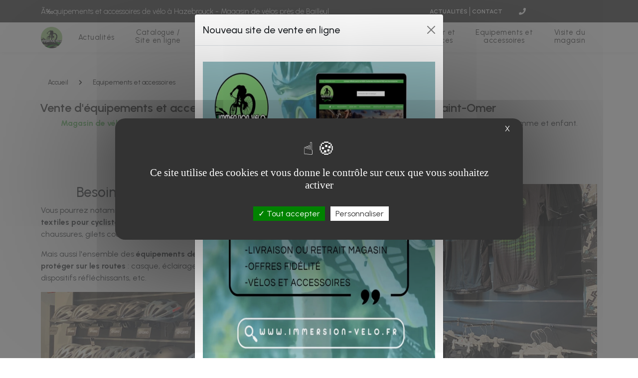

--- FILE ---
content_type: text/html; charset=UTF-8
request_url: https://www.immersion-velo.com/11/vente-equipements-velo-accessoires-cycliste.html
body_size: 12045
content:
	<!DOCTYPE html>
<html dir="ltr" xml:lang="fr" lang="fr">

<head>
  <title>&Eacute;quipements pour v&eacute;lo &agrave; Hazebrouck &agrave; Accessoires de cyclisme pr&egrave;s de Bailleul</title>
		<meta name="Keywords" content="magasin, v&eacute;lo, cycle, r&eacute;paration, vente, accessoire, &eacute;quipement, cycliste, cyclisme, VTT, v&eacute;lo de route, v&eacute;lo de ville, v&eacute;lo &eacute;lectrique, Hazebrouck, Bailleul, Steenvoorde" />
		<meta name="description" content="&Eacute;quipements et accessoires de cyclisme &agrave; Hazebrouck, Immersion V&eacute;lo assure la vente d'&eacute;quipement v&eacute;lo et accessoires de v&eacute;lo dans son magasin de v&eacute;los pr&egrave;s de Bailleul." />
  <meta name="author" content="kreatic.com" />
  <meta name="publisher" content="kreatic.com" />
      <meta name="robots" content="index, follow, all" />
    <meta name="format-detection" content="telephone=no">
  <meta name="Updated" content="daily" />
  <meta name="revisit-after" content="10 days" />
  <meta http-equiv="cache-control" content="public" />
  <meta name="viewport" content="width=device-width,minimum-scale=1.0, maximum-scale=1.0" />
  <meta http-equiv="Pragma" content="public" />
  <meta http-equiv="Content-Type" content="text/html; charset=utf-8" />
  <base href="https://www.immersion-velo.com/" />

  <meta name="twitter:card" content="summary">
  <meta name="twitter:title" content="Vente d'équipements et accessoires de cyclisme près de Bailleul, Estaires, Saint-Omer">
  <meta name="twitter:description" content="

Magasin de v&eacute;los &agrave; Hazebrouck, Immersion V&eacute;lo assure la vente d'&eacute;qui">
      <meta property="twitter:image" content="https://www.immersion-velo.com/images/og-image.jpg" />
  
    <link rel="canonical" href="https://www.immersion-velo.com/11/vente-equipements-velo-accessoires-cycliste.html">
  <meta name="twitter:site" content="Immersion Velo">
  <meta property="og:site_name" content="Immersion Velo" />
  <meta property="og:url" content="https://www.immersion-velo.com/11/vente-equipements-velo-accessoires-cycliste.html" />
  <meta property="og:title" content="Vente d'équipements et accessoires de cyclisme près de Bailleul, Estaires, Saint-Omer" />
  <meta property="og:description" content="

Magasin de v&eacute;los &agrave; Hazebrouck, Immersion V&eacute;lo assure la vente d'&eacute;qui" />
  <meta property="og:type" content="article" />

      <meta property="og:image" content="https://www.immersion-velo.com/images/og-image.jpg" />
        <meta name="google-site-verification" content="mPp0psBDt5Z1TRzc8OamqLvh_JhKawMna1o5j_hFvUc" />
      <meta name="msvalidate.01" content="57C492D1B692550E92AB495BCA59C288" />
      <script async src="https://www.googletagmanager.com/gtag/js?id=GTM-MVDJBB5"></script>
    <script>
      window.dataLayer = window.dataLayer || [];

      function gtag() {
        dataLayer.push(arguments);
      }
      gtag('js', new Date());
      gtag('config', 'GTM-MVDJBB5');
    </script>

    <link rel="alternate" type="application/rss+xml" title="RSS Immersion Velo" href="https://www.immersion-velo.com/rss.xml" /> <!-- RSS -->
  <link href="images/favicon.ico" rel="shortcut icon" type="image/x-icon" />

  <link rel="stylesheet" href="https://www.immersion-velo.com/fontawesome/css/all.css" crossorigin="anonymous">

      <link rel="stylesheet" href="https://www.immersion-velo.com/css/style.min.css?version=1756209495" type="text/css" />
    <link href="https://cdn.jsdelivr.net/npm/bootstrap@5.0.1/dist/css/bootstrap.min.css" rel="stylesheet" integrity="sha384-+0n0xVW2eSR5OomGNYDnhzAbDsOXxcvSN1TPprVMTNDbiYZCxYbOOl7+AMvyTG2x" crossorigin="anonymous">

  
      <script type="text/javascript" src="https://www.immersion-velo.com/js/plugins.min.js?version=1631197425"></script>
    <script type="text/javascript" async defer src="https://www.immersion-velo.com/js/functions.min.js?version=1631197426"></script>
      <script type="application/ld+json">
    {
      "@context": "http://schema.org",
      "@type": "LocalBusiness",
      "name": "Immersion Velo",
      "url": "",
      "image": "https://www.immersion-velo.com/images/logo.png",
       "aggregateRating": {
          "@type": "AggregateRating",
          "ratingValue": "NAN",
          "reviewCount": "0"
        },
             "telephone": "",
       "address": {
        "@type": "PostalAddress",
         "streetAddress": "ZA La Creule - 294 rue Notre Dame",
                         "postalCode": "59190",
         "addressCountry": {
          "@type": "Country",
           "name": "France"
                  }
      }
    }
  </script>
  <script>
    localStorage.setItem('ReCaptcha', '6LeLVIQaAAAAABN55m8wMz6vmBkZxmMDlEFO3qNR');
    localStorage.setItem('tkn_insta_accessToken', 'IGQVJYcTRUVzlwcXQ1dHRGSV9ZAd1pHWlF0VmVrWGFIWFUxZA3pFbThNVjNhZAER2SEJjRWxyN1FVbUV6ZAFB6OFI4cktPMkluUmJIZAlJWWGIzWS04YVpuZAGxmV093MThEQXBqbjBfN1doNHI4ME52T3lVbQZDZD');
  </script>
  <script type="text/javascript" src="https://www.immersion-velo.com/js/tarteaucitron/tarteaucitron.js"></script>
  <script type="text/javascript">
    tarteaucitron.init({
      "privacyUrl": "",
      /* Privacy policy url */
      "bodyPosition": "bottom",
      /* or top to bring it as first element for accessibility */

      "hashtag": "#tarteaucitron",
      /* Open the panel with this hashtag */
      "cookieName": "tarteaucitron",
      /* Cookie name */

      "orientation": "middle",
      /* Banner position (top - bottom) */

      "groupServices": false,
      /* Group services by category */
      "serviceDefaultState": "wait",
      /* Default state (true - wait - false) */

      "showAlertSmall": false,
      /* Show the small banner on bottom right */
      "cookieslist": false,
      /* Show the cookie list */

      "closePopup": true,
      /* Show a close X on the banner */

      "showIcon": false,
      /* Show cookie icon to manage cookies */
      //"iconSrc": "", /* Optionnal: URL or base64 encoded image */
      "iconPosition": "BottomRight",
      /* BottomRight, BottomLeft, TopRight and TopLeft */

      "adblocker": false,
      /* Show a Warning if an adblocker is detected */

      "DenyAllCta": false,
      /* Show the deny all button */
      "AcceptAllCta": true,
      /* Show the accept all button when highPrivacy on */
      "highPrivacy": true,
      /* HIGHLY RECOMMANDED Disable auto consent */

      "handleBrowserDNTRequest": false,
      /* If Do Not Track == 1, disallow all */

      "removeCredit": true,
      /* Remove credit link */
      "moreInfoLink": false,
      /* Show more info link */

      "useExternalCss": false,
      /* If false, the tarteaucitron.css file will be loaded */
      "useExternalJs": false,
      /* If false, the tarteaucitron.js file will be loaded */

      //"cookieDomain": ".my-multisite-domaine.fr", /* Shared cookie for multisite */

      "readmoreLink": "",
      /* Change the default readmore link */

      "mandatory": true,
      /* Show a message about mandatory cookies */
      "mandatoryCta": true /* Show the disabled accept button when mandatory on */
    });
  </script>
  <script type="text/javascript">
    $(document).ready(function() {
      if (window.location.pathname == "/") {
        var taElements = document.getElementById('bloc').querySelectorAll('.block__box');

        for (i = 0; i < taElements.length; i++) {
          taElements[i].style.marginTop = "-5rem";
        }
      } else {
        var v = document.querySelector("#header");
        v.classList.add("sticky-header");

        document.getElementById("content").style.marginTop = "0";
        document.getElementById("content").style.paddingTop = "130px";
      }
    });
  </script>
</head>

<body class="stretched" data-animation-in="fadeIn" data-animation-out="fadeOut" data-speed-in="800" data-speed-out="500" data-loader="1"> 
  <noscript>
    <link rel="stylesheet" type="text/css" async href="https://www.immersion-velo.com/css/noscript.css?version=1631192987">
  </noscript>
  <div id="fb-root"></div>
  <div id="wrapper">
        <header id="header" class="transparent-header full-header" data-sticky-class="not-dark">

  <div id="header-wrap">
  <div id="top-bar">
  <div class="container d-flex justify-content-between">
    <div class="d-flex align-items-center">
        <h1 id="slogan">Ã‰quipements et accessoires de vélo à Hazebrouck - Magasin de vélos près de Bailleul</h1>    </div>
    <div class="d-none d-lg-flex align-items-center">
      <div class="top-links">
        <ul>
          
									<li><a class="animsition-link" href="https://www.immersion-velo.com/actualites.html" title="Actualités">
																					<div data-hover="Actualités">Actualités</div>
																			</li></a>
								
									<li><a class="animsition-link" href="https://www.immersion-velo.com/contact.html" title="Contact">
																					<div data-hover="Contact">Contact</div>
																			</li></a>
								        </ul>
      </div>
      <div id="top-social">
        <ul>
          <li><a
              onclick="show_tel(this,' 03.28.42.59.32','menutop','Bouton desktop header', 'fr')"
              style="cursor: pointer;" title="Téléphone de Immersion Velo" alt="Téléphone de Immersion Velo"
              class="si-call"><span class="ts-icon"><i class="fa fa-phone"></i></span><span class="ts-text">Voir le
                téléphone</span></a></li>
        </ul>
      </div>
    </div>
  </div>
</div>    <div class="header-transparent">
      <div class="container">
        <div class="header-nav">
          <div class="logo">
            <a href="https://www.immersion-velo.com" title="Immersion Velo" class="standard-logo"
              data-dark-logo="https://www.immersion-velo.com/images/logo-dark.png"><img src="images/logo.png"
                alt="Immersion Velo"></a>
            <a href="https://www.immersion-velo.com" class="retina-logo" data-dark-logo="images/logo-dark@2x.png"><img
                src="images/logo@2x.png" alt="Immersion Velo"></a>
          </div>
          <nav id="primary-menu" class="dark" class="d-none d-lg-block">
            <ul>
              							<li><a class="animsition-link" href="https://www.immersion-velo.com/25/actualites.html" title="Actualités"><div>Actualités</div></a></li>
							<li><a class="animsition-link" href="https://www.immersion-velo.com/12/catalogue-velos.html" title="Catalogue / Site en ligne"><div>Catalogue / Site en ligne</div></a></li>
							<li><a class="animsition-link" href="https://www.immersion-velo.com/6/vente-velo-vtt.html" title="VTT"><div>VTT</div></a></li>
							<li><a class="animsition-link" href="https://www.immersion-velo.com/7/vente-velo-route-gravel-bike.html" title="Vélos de route et gravel"><div>Vélos de route et gravel</div></a></li>
							<li><a class="animsition-link" href="https://www.immersion-velo.com/8/vente-velo-ville-vtc.html" title="Vélos de ville et VTC"><div>Vélos de ville et VTC</div></a></li>
							<li><a class="animsition-link" href="https://www.immersion-velo.com/9/vente-velo-electrique.html" title="Vélos électriques"><div>Vélos électriques</div></a></li>
							<li><a class="animsition-link" href="https://www.immersion-velo.com/10/atelier-reparation-entretien-velo.html" title="Atelier et services"><div>Atelier et services</div></a></li>
							<li><a class="animsition-link" href="https://www.immersion-velo.com/11/vente-equipements-velo-accessoires-cycliste.html" title="Equipements et accessoires"><div>Equipements et accessoires</div></a></li>
							<li><a class="animsition-link" href="https://www.immersion-velo.com/24/visite-du-magasin.html" title="Visite du magasin"><div>Visite du magasin</div></a></li>
            </ul>

                      </nav>
        </div>
      </div>

      <!--<div id="primary-menu-trigger"><i class="icon-reorder"></i></div>-->
<div class="d-block d-lg-none" id="mobile-nav">

    <div class="menu-button"><span class="fas fa-bars"></span></div>
    <ul>
        							<li><a class="animsition-link" href="https://www.immersion-velo.com/25/actualites.html" title="Actualités"><div>Actualités</div></a></li>
							<li><a class="animsition-link" href="https://www.immersion-velo.com/12/catalogue-velos.html" title="Catalogue / Site en ligne"><div>Catalogue / Site en ligne</div></a></li>
							<li><a class="animsition-link" href="https://www.immersion-velo.com/6/vente-velo-vtt.html" title="VTT"><div>VTT</div></a></li>
							<li><a class="animsition-link" href="https://www.immersion-velo.com/7/vente-velo-route-gravel-bike.html" title="Vélos de route et gravel"><div>Vélos de route et gravel</div></a></li>
							<li><a class="animsition-link" href="https://www.immersion-velo.com/8/vente-velo-ville-vtc.html" title="Vélos de ville et VTC"><div>Vélos de ville et VTC</div></a></li>
							<li><a class="animsition-link" href="https://www.immersion-velo.com/9/vente-velo-electrique.html" title="Vélos électriques"><div>Vélos électriques</div></a></li>
							<li><a class="animsition-link" href="https://www.immersion-velo.com/10/atelier-reparation-entretien-velo.html" title="Atelier et services"><div>Atelier et services</div></a></li>
							<li><a class="animsition-link" href="https://www.immersion-velo.com/11/vente-equipements-velo-accessoires-cycliste.html" title="Equipements et accessoires"><div>Equipements et accessoires</div></a></li>
							<li><a class="animsition-link" href="https://www.immersion-velo.com/24/visite-du-magasin.html" title="Visite du magasin"><div>Visite du magasin</div></a></li>

						<li><a class="animsition-link" href="https://www.immersion-velo.com/actualites.html"  title="Actualités"><div>Actualités</div></a></li>

						<li><a class="animsition-link" href="https://www.immersion-velo.com/contact.html"  title="Contact"><div>Contact</div></a></li>


    </ul>
</div>    </div>
  </div>
</header>        <section id="content">
      <div class="content-wrap">
        <script>
$(document).ready(function() {
    var myPopup = new bootstrap.Modal(document.getElementById('popup'), {
        keyboard: false
    });

    if (document.cookie.indexOf("ModalShown13=true") < 0) {
        myPopup.show();
        $("#popupClose").click(function() {
            myPopup.hide();
            document.cookie = "ModalShown13=true; expires=Fri, 31 Dec 9999 23:59:59 GMT; path=/";
        });
    }
});
</script>
<div class="modal fade" id="popup" tabindex="-1" aria-labelledby="popupLabel" aria-hidden="true">
  <div class="modal-dialog">
    <div class="modal-content">
      <div class="modal-header">
        <h5 class="modal-title" id="popupLabel">Nouveau site de vente en ligne</h5>
        <button type="button" id="popupClose" class="btn-close" data-bs-dismiss="modal" aria-label="Close"></button>
      </div>
      <div class="modal-body">
                <p><p style="text-align: center;"><img class="" alt="" src="https://www.immersion-velo.com/upload/Image/IMG_9939.jpg" width="960" height="600" /></p>
<p style="text-align: center;"><span style="font-size: 14pt;">Nouveau ! D&egrave;s &agrave; pr&eacute;sent , d&eacute;couvrez notre nouveau site de vente. Inscrivez-vous pour profiter d'avantages exlusif tout au long de l'ann&eacute;e !</span></p>
<p style="text-align: center;"><span style="font-size: 14pt;"><a href="http://www.immersion-velo.fr">www.immersion-velo.fr</a></span></p></p>
      </div>
    </div>
  </div>
</div>
        <div class="d-block d-sm-none"><a class="btn-mob" onclick="show_tel(this,' 03.28.42.59.32','mobile','Bouton mobile header', 'fr')" title="Téléphone de Immersion Velo" alt="Téléphone de Immersion Velo"><i class="fa fa-phone"></i>  03.28.42.59.32</a></div><div class="container"><div id="arbo"><div><a href="https://www.immersion-velo.com" title="Accueil">Accueil</a></div> <i class='fas fa-chevron-right' style='color: black; margin: 0 4px;'></i> <div><a href="https://www.immersion-velo.com/11/vente-equipements-velo-accessoires-cycliste.html" title="Equipements et accessoires">Equipements et accessoires</a></div></div></div>    </div>
    </div>
        <div class="container">
        <div class="row">
            <h2 class="titre default_title"><span>Vente d'équipements et accessoires de cyclisme près de Bailleul, Estaires, Saint-Omer</span></h2>
        </div>
                    <div class="row">
            <div class="article"><div class="row">
<div class="col-lg-12">
<p style="text-align: center;"><a title="Magasin de v&eacute;los &agrave; Hazebrouck" href="https://www.immersion-velo.com/"><strong>Magasin de v&eacute;los &agrave; Hazebrouck</strong></a>, Immersion V&eacute;lo assure la vente d'<strong>&eacute;quipements et accessoires de cyclisme</strong> pour homme, femme et enfant.</p>
<p style="text-align: center;"><a class="btn btn-primary" title="D&eacute;couvrez notre boutique en ligne de vente de v&eacute;los" target="_blank" href="https://www.immersion-velo.fr/" rel="noopener">D&eacute;couvrez notre magasin de v&eacute;lo en ligne</a></p>
</div>
</div>
<p>&nbsp;</p>
<div class="row">
<div class="col-lg-6">
<h3 style="text-align: center;">Besoin d'une tenue de cyclisme&nbsp;?</h3>
<p>Vous pourrez notamment vous y procurer toutes sortes d'<strong>&eacute;quipements textiles pour cyclistes</strong>&nbsp;: maillots, cuissards, shorts de cyclisme, gants, chaussures, gilets coupe-vent,&nbsp; vestes imperm&eacute;ables, etc.</p>
<p>Mais aussi l'ensemble des <strong>&eacute;quipements de s&eacute;curit&eacute;</strong> n&eacute;cessaires pour <strong>vous prot&eacute;ger sur les routes</strong>&nbsp;: casque, &eacute;clairage v&eacute;lo, gilet de s&eacute;curit&eacute;, dispositifs r&eacute;fl&eacute;chissants, etc.</p>
<p><img class="img-fluid mx-auto d-block" alt="Vente d'&eacute;quipement de v&eacute;lo &agrave; Hazebrouck" src="https://www.immersion-velo.com/upload/Image/equipement-cyclisme-hazebrouck.jpg" /></p>
</div>
<div class="col-lg-6">
<p><img class="img-fluid mx-auto d-block" alt="Vente d'&eacute;quipement de v&eacute;lo &agrave; Hazebrouck" src="https://www.immersion-velo.com/upload/Image/equipement-cycliste-hazebrouck.jpg" width="600" height="400" /></p>
<h3 style="text-align: center;">Vous souhaitez optimiser ou r&eacute;parer votre v&eacute;lo&nbsp;vous-m&ecirc;me ?</h3>
<p>Soucieux de r&eacute;pondre &agrave; tout type de besoin, vous retrouverez dans notre boutique des&nbsp;:</p>
<ul>
<li><strong>Pi&egrave;ces d&eacute;tach&eacute;es pour v&eacute;lo</strong>&nbsp;: cha&icirc;ne, d&eacute;railleur, freins...</li>
<li><strong>Accessoires de v&eacute;lo</strong>&nbsp;: b&eacute;quille, bidon, porte-bidon, compteur, garde-boue, antivol...</li>
</ul>
</div>
</div>
<p>&nbsp;</p>
<div class="row">
<div class="col-lg-2"></div>
<div class="col-lg-8">
<div class="card">
<div class="card-body">
<h5 style="text-align: center;" class="card-title">Vous pr&eacute;f&eacute;rez confier la r&eacute;paration de votre v&eacute;lo &agrave; un pro ?</h5>
<p style="text-align: center;" class="card-text">Nos &eacute;quipes vous accueillent sans rendez-vous dans notre atelier pour proc&eacute;der &agrave; la <a title="Entretien et r&eacute;paration de v&eacute;lo &agrave; Hazebrouck" href="https://www.immersion-velo.com/10/atelier-reparation-entretien-velo.html">r&eacute;paration et entretien complet de cycles</a>, toutes marques confondues.</p>
</div>
</div>
</div>
<div class="col-lg-2"></div>
</div>
<p>&nbsp;</p></div>
            </div>
            </div>

    

    <div class="container">
    									<script src="https://www.immersion-velo.com/js/form-render.min.js"></script>
									</div>
</section>

<footer id="footer" class="dark">
    
<div class="actu">
    <div class="container">
                <div class="row">
            <div class="col-xs-12 col-md-12 col-lg-6">
                <div class="actu__content">
                    <p style="text-align: justify;">Vous souhaitez faire r&eacute;parer votre v&eacute;lo&nbsp;? Ou vous parer en &eacute;quipement de cyclisme&nbsp;?&nbsp;N'h&eacute;sitez pas &agrave; venir d&eacute;couvrir notre <strong>magasin de v&eacute;lo &agrave; Hazebrouck pr&egrave;s de Bailleul, Estaires et Saint-Omer</strong>. Nous proposons un large choix de produits qui ravira tous les cyclistes : <a title="Vente de VTT &agrave; Hazebrouck" href="https://www.immersion-velo.com/6/vente-velo-vtt.html">VTT</a>, <a title="Vente de v&eacute;los &eacute;lectriques &agrave; Hazebrouck" href="https://www.immersion-velo.com/9/vente-velo-electrique.html">v&eacute;los &eacute;lectriques</a>, <a title="Vente de v&eacute;los de route &agrave; Hazebrouck" href="https://www.immersion-velo.com/7/vente-velo-route-gravel-bike.html">v&eacute;los de route&nbsp;et gravel bike</a>,&nbsp;<a title="Vente de v&eacute;los de ville VTC &agrave; Hazebrouck" href="https://www.immersion-velo.com/8/vente-velo-ville-vtc.html">v&eacute;los de ville et VTC</a><br />&nbsp;<br />Pour plus d'informations, contactez nous au <strong>03.28.42.59.32</strong> ou via le&nbsp;<a title="Contactez votre vendeur de v&eacute;los &agrave; Hazebrouck" href="https://www.immersion-velo.com/contact.html">formulaire de contact</a>.</p>                </div>
            </div>
            <div class="col-xs-12 col-md-12 col-lg-6">
                <div class="actu__photo">
                    <img src="../images/flash_photo.jpg" alt="Un large choix d'équipement de cyclisme pour toute la famille">
                    <div class="actu__title">
                    Un large choix d'équipement de cyclisme pour toute la famille                    </div>
                </div>
            </div>
        </div>
    </div>
    </div>
</div>    
<div class="footer-map">
<iframe src="https://www.google.com/maps/embed?pb=!1m14!1m8!1m3!1d10100.286654135329!2d2.5472459!3d50.7371597!3m2!1i1024!2i768!4f13.1!3m3!1m2!1s0x0%3A0x422f8eb7540d4ab8!2sImmersion%20velo!5e0!3m2!1sfr!2sfr!4v1631105569642!5m2!1sfr!2sfr" width="100%" height="100%" style="border:0;" allowfullscreen="" loading="lazy"></iframe></iframe>
<div class="footer container">
        <div class="row">
            <div class="col-xs-12 col-md-12 col-lg-3">
                <div class="col-md-auto footer__item">
                    <div class="footer__icon">
                        <i class="fa fa-phone fa-fw"></i>
                    </div>
                    Tel : 03.28.42.59.32<br>                </div>
            </div>
            <div class="col-xs-12 col-md-12 col-lg-3">
                <div class="col-md-auto footer__item">
                    <div class="footer__icon">
                        <i class="fa fa-map-marker-alt  fa-fw"></i>
                    </div>
                    ZA La Creule - 294 rue Notre Dame, 59190 Hazebrouck                 </div>
            </div>
            <div class="col-xs-12 col-md-12 col-lg-2">
                <div class="col-md-auto footer__item">
                    <div class="social">
                            										
																		<a href="https://www.facebook.com/immersionvelo/" target="_blank" class="me-4 text-reset" title="Facebook Immersion Velo" alt="Facebook de Immersion Velo">
																		  <i class="fab fa-facebook-f"></i>
																		</a>

																		
																		<a href="https://www.instagram.com/immersion_velo/" class="me-4 text-reset" title="Instagram Immersion Velo" alt="Instagram de Immersion Velo ">
																		<i class="fab fa-instagram"></i>
																		</a>
																			
								                        </div>
                </div>
            </div>
            <div class="col-xs-12 col-md-12 col-lg-4">
                <div class="newsletter_title">
                    Inscrivez-vous à la newsletter
                </div>
                <form name="newsletters" method="post" id="newsletters" class="d-flex"
                    action="https://www.immersion-velo.com/inscription.html">
                    <div style="flex: 1; margin-right: 1rem;">
                        <input name="email" type="text" class="form-control lh-lg" placeholder="Entrez votre adresse mail"
                            value="">
                        <input class="captcha_container" type="hidden" name="g-recaptcha-response">
                        <p class="erreur_mail" style="margin-bottom: 0px;color: #666;"></p>
                    </div>
                    <div>
                        <button onClick="register_news(event,'https://www.immersion-velo.com')" class="btn btn-primary btn-lg" style="background:#fff!important; color: #5cb85c!important;" type="submit"
                            value="submit">Envoyer</button>
                    </div>
                </form>
            </div>
        </div>
    </div>
</div>
<div class="container">
    <div class="d-flex flex-wrap mt-2 gap-2">
        <a title="Réparation de vélos à Lille" class="btn btn-light btag" href="https://www.immersion-velo.com/tags/1/reparation-velos-lille.html" role="button">Réparation de vélos à Lille</a><a title="Magasin de cycles à Hazebrouck" class="btn btn-light btag" href="https://www.immersion-velo.com/tags/2/magasin-cycles-hazebrouck.html" role="button">Magasin de cycles à Hazebrouck</a><a title="Entretien de vélo à  Dunkerque" class="btn btn-light btag" href="https://www.immersion-velo.com/tags/3/entretien-velo-dunkerque.html" role="button">Entretien de vélo à  Dunkerque</a>    </div>
</div><div class="container-fluid" id="copyrights-container">
    <div class="container copyrights-container">
        <div class="col-xs-12 col-md-6 col-lg-6">
            <div id="menu-bas" class="me-4">
                <a title="Mentions l&eacute;gales" href="#" onClick="javascript:window.open('https://www.immersion-velo.com/mentions-legales.html', 'popup', 'menubar=no, status=no, scrollbars=yes, menubar=no, width=500, height=400, top=150, left=150');">Mentions
                    l&eacute;gales</a></div>
        </div>

        <div class="col-xs-12 col-md-6 col-lg-6">
            <div id="kreatic_logo">
               <svg version="1.1" xmlns="http://www.w3.org/2000/svg" xmlns:xlink="http://www.w3.org/1999/xlink" x="0px" y="0px" height="50px" viewBox="0 0 1000 249" xml:space="preserve"><defs><style>.cls-1{fill:#5cb85c;}.cls-1,.cls-2{fill-rule:evenodd;}.cls-2{fill:#000;}</style></defs><g><path class="cls-1" d="M128.18,0a36.77,36.77,0,0,1-4.76,4.66,4.26,4.26,0,0,0-.43.42c-4.13,4.05-8.2,8.17-12.42,12.13-2.48,2.31-4.77,4.83-7.31,7.06-2.28,2-4.26,4.32-6.53,6.32-2.67,2.35-5,5-7.66,7.39-1.91,1.7-3.61,3.6-5.5,5.31-2.88,2.59-5.49,5.46-8.35,8.06-2.34,2.12-4.42,4.49-6.79,6.56-2.52,2.22-4.7,4.78-7.22,7s-4.53,4.5-6.87,6.66c-.52.47-.48.72,0,1.16,3,2.72,5.8,5.71,8.79,8.47,1.85,1.7,3.55,3.55,5.42,5.22,2.58,2.32,4.92,4.9,7.49,7.22,2.14,1.92,4.08,4,6.18,6,4.5,4.18,8.84,8.51,13.29,12.74,2.16,2.06,4.26,4.19,6.42,6.25l11,10.48a4,4,0,0,0,.39.25V128c0-10.88,0-21.76,0-32.64,0-1,.22-1.31,1.24-1.25a36.36,36.36,0,0,0,4.55,0c1.06-.07,1.27.32,1.21,1.27-.08,1.36,0,2.72,0,4.1.68.07.95-.5,1.36-.82a28.85,28.85,0,0,1,13.2-5.71c1.86-.32,2-.16,2,1.73a39.64,39.64,0,0,0,0,4.08c.12,1.16-.42,1.53-1.39,1.61a16.3,16.3,0,0,0-5.89,1.82,16.61,16.61,0,0,0-6.48,6.24,18.9,18.9,0,0,0-2.85,10.88c.08,5.08.13,10.16,0,15.23a3.84,3.84,0,0,0,1.78,3.37c.45.38.91.75,1.34,1.16,3.74,3.65,7.4,7.39,11.24,10.94,2.28,2.11,4.36,4.44,6.7,6.48s4.27,4.19,6.44,6.24a8.84,8.84,0,0,1,2.21,2.2h-1.32q-19.8,0-39.6,0a2.4,2.4,0,0,1-1.87-.77C101,158.09,95,152,88.76,146.07c-3.73-3.55-7.22-7.34-11-10.81s-7-7.1-10.7-10.46c-3.86-3.53-7.35-7.44-11.21-11-3.66-3.34-7-7-10.61-10.37-1.7-1.57-3.33-3.21-5-4.79a1.8,1.8,0,0,1-.59-1.46q0-24,0-48a1.8,1.8,0,0,1,.63-1.45C44.29,44,48.31,40.1,52.41,36.34l6.3-5.82C62.14,27.33,65.6,24.17,69,21c1.93-1.82,3.93-3.57,5.86-5.4q5.4-5.13,10.89-10.17c1.92-1.76,3.92-3.44,5.7-5.36Z"/><path class="cls-2" d="M24.5,0q0,81.84,0,163.68c0,1.2-.26,1.49-1.47,1.48-7.68-.07-15.36,0-23,0q0-82,0-164C0,.21.2,0,1.1,0,8.9,0,16.7,0,24.5,0Z"/><path class="cls-1" d="M40.06,120.63c.39.37.57.52.73.68,7.53,7.22,14.85,14.64,22.24,22,1.92,1.91,3.87,3.79,5.87,5.61,1.21,1.08,1.37,2.61,1.87,4a103,103,0,0,0,7.11,14.92A116.73,116.73,0,0,0,86,179.88a37.85,37.85,0,0,0,3.64,4.34c1.93,1.89,3.53,4.07,5.64,5.8,1.65,1.35,3.16,2.87,4.79,4.26a83.9,83.9,0,0,0,10.61,7.58,86.45,86.45,0,0,0,20,8.9,88.75,88.75,0,0,0,13.93,3.13c3,.42,6,.73,9,1a109,109,0,0,0,14.11.12,101.24,101.24,0,0,0,20.45-3.05,96.44,96.44,0,0,0,15.37-5.26,91,91,0,0,0,15.73-8.84,97.92,97.92,0,0,0,7.88-6.19,96.22,96.22,0,0,0,7.41-7.29,67,67,0,0,0,8.61-11.61,1.08,1.08,0,0,1,1.08-.66q14.46,0,28.92,0a3.24,3.24,0,0,1,.4.06c-1.16,2.49-2.38,4.89-3.74,7.23a114.64,114.64,0,0,1-8.18,12.3c-1.72,2.25-3.5,4.44-5.26,6.66a85.16,85.16,0,0,1-7.16,7.78,121.88,121.88,0,0,1-10.15,9.11c-3.22,2.51-6.44,5-9.85,7.24a120.6,120.6,0,0,1-11,6.36A117.34,117.34,0,0,1,184,240.3c-3.69.61-7.38,1-11.09,1.45-6.73.72-13.46.47-20.19.37a113.7,113.7,0,0,1-11.88-1.07,133.27,133.27,0,0,1-15-2.76A114,114,0,0,1,108,232.34a109.85,109.85,0,0,1-19.5-10.75,107.64,107.64,0,0,1-8.55-6.66c-2.37-2.05-4.7-4.15-6.87-6.42A110,110,0,0,1,61.57,194.4,113.73,113.73,0,0,1,53,179.59a128,128,0,0,1-9-25.43,123,123,0,0,1-2.67-14.78q-.64-5.52-1-11.07C40.12,125.84,40.22,123.38,40.06,120.63Z"/><path class="cls-1" d="M266.66,98.14c0-1.16,0-2.22,0-3.28,0-.56.15-.78.74-.77,1.75,0,3.51,0,5.27,0,.6,0,.79.22.72.77,0,.2,0,.4,0,.6q0,23.63,0,47.26c0,1-.15,1.42-1.27,1.33-1.55-.11-3.12-.05-4.68,0-.64,0-.81-.2-.8-.82,0-2,0-4,0-6.29-7.81,7.23-16.74,10-27,7.74A26.61,26.61,0,0,1,223.74,134c-8.47-11.45-6.51-27.54,3.67-37C236.57,88.38,254.13,85.93,266.66,98.14Zm0,19.42c1.09-11.11-9.82-20.06-18.59-20.64a21,21,0,0,0-22.48,19.62,20.78,20.78,0,0,0,20.75,21.69C257,138.28,267.52,129.1,266.66,117.56Z"/><path class="cls-1" d="M165.86,134.59a19.29,19.29,0,0,0,8.45,3.23,21.21,21.21,0,0,0,14.89-3.54,22.39,22.39,0,0,0,5.29-5.35c.3-.4.46-.52,1-.35,1.94.58,3.92,1,5.88,1.54.57.14.71.4.36,1a29.89,29.89,0,0,1-9.51,10,26.88,26.88,0,0,1-11.41,4c-1.27.14-2.53.18-3.79.2a25.38,25.38,0,0,1-13.57-3.61,28,28,0,0,1-11.12-11.74,27,27,0,0,1-2.6-9.08,27.78,27.78,0,0,1,1.51-13.35A28.79,28.79,0,0,1,156,99.5a28,28,0,0,1,8.43-6.92,25.47,25.47,0,0,1,7.39-2.53,28.93,28.93,0,0,1,16.87,1.76,32.71,32.71,0,0,1,7.9,5.24,1.1,1.1,0,0,1,.13,1.83c-1.09,1.29-2.23,2.55-3.34,3.84-2.34,2.73-4.61,5.51-7,8.17-1.73,1.91-3.38,3.88-5.05,5.82-2.32,2.69-4.56,5.45-6.93,8.08-1.7,1.88-3.32,3.82-5,5.73C168.24,131.87,167.07,133.2,165.86,134.59Zm-9.15-17.37a24.65,24.65,0,0,0,.25,3.21,17.78,17.78,0,0,0,2.58,7.58c1.15,1.7,1.17,1.74,2.47.29q3.45-3.84,6.8-7.75c3.24-3.77,6.43-7.57,9.67-11.34q4.07-4.71,8.18-9.36c.52-.58.31-.83-.25-1.14a15,15,0,0,0-6.47-1.93c-5.21-.3-10.17.51-14.5,3.78C159.87,104.76,156.86,110.23,156.71,117.22Z"/><path class="cls-2" d="M368.42,117.55A24.49,24.49,0,0,1,373.05,102c4.36-6.09,10.05-10.4,17.68-11.71A28.76,28.76,0,0,1,407.5,92a26.56,26.56,0,0,1,11.33,9.33c.88,1.26.89,1.3-.54,1.87s-3.17,1.21-4.75,1.81a.9.9,0,0,1-1.21-.32,19.41,19.41,0,0,0-11.06-7.21,20.4,20.4,0,0,0-14.39,1.56c-5.79,3-9.68,7.77-10.94,14.21a20.6,20.6,0,0,0,15.49,24.35c6.83,1.41,13.05.16,18.39-4.6.92-.81,1.7-1.73,2.53-2.61a1.12,1.12,0,0,1,1.41-.3l5.43,2c.49.18.57.45.26.89-4.33,6.07-9.87,10.33-17.34,11.8a27.17,27.17,0,0,1-22.82-5.06,30.13,30.13,0,0,1-8.08-9.62,24.82,24.82,0,0,1-2.58-8.5C368.45,120.23,368.48,118.89,368.42,117.55Z"/><path class="cls-2" d="M303.38,108.87c0-11.32,0-22.64,0-34,0-1,.2-1.3,1.22-1.23a40.8,40.8,0,0,0,4.56,0c.95,0,1.23.26,1.22,1.22,0,6,0,12.08,0,18.11,0,.9.21,1.13,1.11,1.11,2.55-.07,5.11,0,7.67,0,.69,0,.88.19.86.86q-.07,2.52,0,5c0,.69-.2.86-.87.85-2.56,0-5.12,0-7.67,0-.92,0-1.1.24-1.1,1.12,0,13.59,0,27.19.05,40.79,0,1.09-.27,1.41-1.35,1.34a36.52,36.52,0,0,0-4.56,0c-.92,0-1.1-.23-1.1-1.11,0-8.56,0-17.12,0-25.68Z"/><path class="cls-2" d="M340.58,119.07c0-8,0-15.92,0-23.88,0-.89.2-1.15,1.1-1.11,1.68.08,3.36.06,5,0,.68,0,.87.18.86.86,0,3.36,0,6.72,0,10.08q0,18.9,0,37.79c0,1-.22,1.29-1.23,1.23a38.46,38.46,0,0,0-4.68,0c-.9,0-1.1-.21-1.1-1.11C340.6,135,340.58,127,340.58,119.07Z"/><path class="cls-2" d="M433.7,139.68a5.15,5.15,0,0,1,5.57-5.49c3.92,0,5.63,2.66,5.63,5.5,0,3.34-2.06,5.63-5.65,5.7A5.22,5.22,0,0,1,433.7,139.68Z"/><path class="cls-2" d="M349.7,82.68a5.37,5.37,0,0,1-5.65,5.67,5.47,5.47,0,0,1-5.59-5.64,5.57,5.57,0,0,1,5.71-5.6A5.49,5.49,0,0,1,349.7,82.68Z"/><path class="cls-1" d="M439.07,106.58c-1,0-2.08,0-3.12,0-.27,0-.73.19-.77-.29s-.32-.94.27-1.11c.4-.12.28-.24.18-.47-.61-1.45-1-2.89.34-4.18.28-.26,0-.44-.15-.58-1-.93-.75-2.15-.6-3.25A1.66,1.66,0,0,1,437,95.3c1.76,0,3.52,0,5.28,0,.53,0,.78.09.79.71s-.33.72-.87.75a26.55,26.55,0,0,0-4.27.14c-.89.18-1.6.52-1.5,1.43a1.9,1.9,0,0,0,1.91,1.76c1.32.06,2.64,0,4,0,.69,0,.77.28.77.85s-.07.89-.77.86c-1.31,0-2.64,0-3.95,0s-2,.48-2,1.31a2.14,2.14,0,0,0,2,1.79q2,.08,4,0c.69,0,.77.29.77.86s-.08.88-.77.85C441.23,106.54,440.15,106.58,439.07,106.58Z"/><path class="cls-1" d="M435.14,115.08c-.35-2.19,1.57-4,4.14-4a3.72,3.72,0,0,1,4,4c0,2.4-1.59,3.92-4.06,4S434.78,117.44,435.14,115.08Zm6.72,0c0-1.41-1-2.2-2.72-2.21s-2.75.89-2.8,2.23a2.62,2.62,0,0,0,2.76,2.32C441,117.31,442,116.34,441.86,115Z"/><path class="cls-1" d="M437.68,122.67c.18.9.33,1.58-.71,2.21s-.74,2.36.6,3.07a3.65,3.65,0,0,0,3.24,0,1.8,1.8,0,0,0,1.06-1.92,1.47,1.47,0,0,0-1.09-1.62c-1.06-.24-.66-1.08-.52-1.49.21-.65.8-.17,1.18,0a3.53,3.53,0,0,1,1.84,4,3.37,3.37,0,0,1-3,3,9.43,9.43,0,0,1-1.93.07c-1.28-.21-2.39-.59-2.81-1.81-.5-1.44-.82-3,.3-4.38A3.48,3.48,0,0,1,437.68,122.67Z"/></g></svg>
            </div>
        </div>
    </div>
</div>
</footer>
<div id="wrapper_overlay" onclick="open_contact(1)"></div>
<div class="open_contact_menu" id="open_contact_menu" style="display: none;">
    <a class="close_contact_menu" onclick="open_contact(1)"><i class="fa fa-times"></i></a>
    <div class="pushedtitle"><strong>Contactez</strong><br> Immersion Velo !</div>
    <form method="post" id="contact_form" data-succes="Votre message a bien été pris en compte.

 Merci de l'intérêt que vous portez à  Immersion Velo.

L'équipe de Immersion Velo." class="pushed"
        action="https://www.immersion-velo.com/contact.html">
        <p class="erreur_mail" style="color: #ff4f4f;"></p>
        <div class="form-group">
            <input class="form-control" type="text" placeholder="Email (*)"
                name="email" value="" />

                    </div>
                <div class="form-group">
            <input type="text" placeholder="Nom" name="nom" class="form-control"
                value="" />
                    </div>
                <div class="form-group">
            <input type="text" name="prenom" placeholder="Prénom" class="form-control picto_prenom"
                value="" />
        </div>
        
        <div class="form-group">
            <input type="text" name="telephone" placeholder="Téléphone" class="form-control picto_tel"
                value="" />
        </div>

        
        <div class="td_hidden"><input type="hidden" name="adresse" value="" /></div><div class="td_hidden"><input type="hidden" name="code_postal" value="" /></div>        <div class="form-group">
            <input type="text" name="ville" placeholder="Ville" class="form-control picto_ville"
                value="" />
            
        </div>
        <div class="td_hidden"><input type="hidden" name="pays" value="" /></div>        <div class="td_hidden"><input type="hidden" name="civilite" value="" /></div><div class="td_hidden"><input type="hidden" name="journ" value="" /></div><div class="td_hidden"><input type="hidden" name="moisn" value="" /></div><div class="td_hidden"><input type="hidden" name="anneen" value="" /></div><div class="td_hidden"><input type="hidden" name="tel_port" value="" /></div><div class="td_hidden"><input type="hidden" name="fax" value="" /></div><div class="td_hidden"><input type="hidden" name="societe" value="" /></div>        <div class="form-group">
            <input type="text" name="objet" placeholder="Objet" class="form-control picto_objet"
                value="" />
        </div>
                <div class="form-group">
            <textarea name="texte" placeholder="Message" class="form-control picto_pen"
                rows="5"></textarea>
            
        </div>
                <input class="captcha_container" type="hidden" name="g-recaptcha-response" />

        <div class="form-group">
            <input type="checkbox" name="newsletter" />

            Oui, je souhaite m'abonner à la newsletter         </div>

        <div style="padding-top:20px;padding-bottom:10px">
            <button type="submit" onClick="send_contact(event,'https://www.immersion-velo.com',1)"
                class="btn btn-primary">Envoyer</button>
        </div>

        <div style="text-align: right; padding-bottom: 15px">
            <span class="rouge">(*) Champs obligatoires</span>
        </div>

        <div style="font-size:11px">
            <p>Conformément à la loi Informatique et Libertés du 06/01/78, les informations recueillies via ce formulaire peuvent donner lieu à l'exercice d'un droit d'accès, de modification, de rectification.</p>
        </div>
    </form>

</div><div id="wrapper_overlay2" onclick="open_contact(2)"></div>
<div class="open_contact_menu" id="open_tel_menu" style="display: none;">
<a class="close_contact_menu" onclick="open_contact(2)" ><i class="fa fa-times"></i> </a>
<div class="pushedtitle"><strong>Appelez</strong><br> Immersion Velo !</div>
<div class="callback">
<a class="btn-mob" class="mt-4" onclick="show_tel(this,' 03.28.42.59.32','push','Push contact', 'fr')" title="Téléphone de Immersion Velo" alt="Téléphone de Immersion Velo"><i class="fa fa-phone"></i>  03.28.42.59.32</a>
</div>
</div>

<div id="gotoTop" class="fa fa-angle-up"></div>

<button id="contact_button" class="fa fa-envelope " type="button" onclick="open_contact(1)"></button>
<button id="callback" class=" fa fa-phone-volume push" type="button" onclick="open_contact(2)"></button>

</script>

<script type="text/javascript" src="https://www.immersion-velo.com/ek_stats/php-stats.js.php"></script>
<noscript><img src="https://www.immersion-velo.com/ek_stats/php-stats.php" border="0" alt="stats" /></noscript>


<script src="https://cdn.jsdelivr.net/npm/bootstrap@5.0.1/dist/js/bootstrap.bundle.min.js" integrity="sha384-gtEjrD/SeCtmISkJkNUaaKMoLD0//ElJ19smozuHV6z3Iehds+3Ulb9Bn9Plx0x4" crossorigin="anonymous"></script>
    <script type="text/javascript">
        tarteaucitron.user.googletagmanagerId = 'GTM-MVDJBB5';
        (tarteaucitron.job = tarteaucitron.job || []).push('googletagmanager');
    </script>
<div class="modal fade" id="newsModal" tabindex="-1" role="dialog" aria-labelledby="devisModalLabel">
    <div class="modal-dialog" role="document">
        <div class="modal-content">
            <div class="modal-header">
                <button type="button" class="close" data-dismiss="modal" aria-label="Close"><span aria-hidden="true">&times;</span></button>
                <h4 class="modal-title" id="devisModalLabel">Inscription newsletter</h4>
            </div>
            <form name="newsletters" method="post" id="newsletters" action="https://www.immersion-velo.com/inscription.html">
                <div class="modal-body">

                    <div style="position: relative;">
                        <input name="email" type="text" class="formwork" placeholder="Entrez votre adresse mail" value="">
                        <input class="captcha_container" type="hidden" name="g-recaptcha-response">
                        <i class="fa fa-envelope" style="position: absolute;bottom: 32px;left: 10px;color: #ccc;"></i>
                    </div>
                    <p class="erreur_mail" style="margin-bottom: 0px;color: #ff4f4f;"></p>
                </div>

                <div class="modal-footer">
                    <button onClick="register_news(event,'https://www.immersion-velo.com')" class="btnwork" type="submit" name="template-contactform-submit" value="submit">ENVOYER</button>
                </div>
        </div>
        </form>
    </div>
</div>
</body>

</html>

--- FILE ---
content_type: application/javascript
request_url: https://www.immersion-velo.com/js/functions.min.js?version=1631197426
body_size: 26434
content:
var $=jQuery.noConflict();function debounce(func,wait,immediate){var timeout,args,context,timestamp,result;return function(){context=this;args=arguments;timestamp=new Date();var later=function(){var last=new Date()-timestamp;if(last<wait){timeout=setTimeout(later,wait-last)}else{timeout=null;if(!immediate)result=func.apply(context,args)}};var callNow=immediate&&!timeout;if(!timeout){timeout=setTimeout(later,wait)}
if(callNow)result=func.apply(context,args);return result}}
$(document).ready(function(){var requesting=!1;var killRequesting=debounce(function(){requesting=!1},100);function onScrollSliderParallax(){if(!requesting){requesting=!0;requestAnimationFrame(function(){SEMICOLON.slider.sliderParallax();SEMICOLON.slider.sliderElementsFade()})}
killRequesting()}
var SEMICOLON=SEMICOLON||{};(function($){"use strict";SEMICOLON.initialize={init:function(){SEMICOLON.initialize.pageTransition();SEMICOLON.initialize.responsiveClasses();SEMICOLON.initialize.imagePreload(".portfolio-item:not(:has(.fslider)) img");SEMICOLON.initialize.stickyElements();SEMICOLON.initialize.goToTop();SEMICOLON.initialize.lazyLoad();SEMICOLON.initialize.fullScreen();SEMICOLON.initialize.verticalMiddle();SEMICOLON.initialize.lightbox();SEMICOLON.initialize.resizeVideos();SEMICOLON.initialize.imageFade();SEMICOLON.initialize.dataResponsiveClasses();SEMICOLON.initialize.dataResponsiveHeights();$(".fslider").addClass("preloader2")},responsiveClasses:function(){if(typeof jRespond==="undefined"){console.log("responsiveClasses: jRespond not Defined.");return!0}
var jRes=jRespond([{label:"smallest",enter:0,exit:479,},{label:"handheld",enter:480,exit:767,},{label:"tablet",enter:768,exit:991,},{label:"laptop",enter:992,exit:1199,},{label:"desktop",enter:1200,exit:10000,},]);jRes.addFunc([{breakpoint:"desktop",enter:function(){$body.addClass("device-lg")},exit:function(){$body.removeClass("device-lg")},},{breakpoint:"laptop",enter:function(){$body.addClass("device-md")},exit:function(){$body.removeClass("device-md")},},{breakpoint:"tablet",enter:function(){$body.addClass("device-sm")},exit:function(){$body.removeClass("device-sm")},},{breakpoint:"handheld",enter:function(){$body.addClass("device-xs")},exit:function(){$body.removeClass("device-xs")},},{breakpoint:"smallest",enter:function(){$body.addClass("device-xxs")},exit:function(){$body.removeClass("device-xxs")},},])},imagePreload:function(selector,parameters){var params={delay:250,transition:400,easing:"linear",};$.extend(params,parameters);$(selector).each(function(){var image=$(this);image.css({visibility:"hidden",opacity:0,display:"block"});image.wrap('<span class="preloader" />');image.one("load",function(evt){$(this).delay(params.delay).css({visibility:"visible"}).animate({opacity:1},params.transition,params.easing,function(){$(this).unwrap('<span class="preloader" />')})}).each(function(){if(this.complete)$(this).trigger("load")})})},verticalMiddle:function(){if($verticalMiddleEl.length>0){$verticalMiddleEl.each(function(){var element=$(this),verticalMiddleH=element.outerHeight(),headerHeight=$header.outerHeight();if(element.parents("#slider").length>0&&!element.hasClass("ignore-header")){if($header.hasClass("transparent-header")&&($body.hasClass("device-lg")||$body.hasClass("device-md"))){verticalMiddleH=verticalMiddleH-70;if($slider.next("#header").length>0){verticalMiddleH=verticalMiddleH+headerHeight}}}
if($body.hasClass("device-xs")||$body.hasClass("device-xxs")){if(element.parents(".full-screen").length&&!element.parents(".force-full-screen").length){if(element.children(".col-padding").length>0){element.css({position:"relative",top:"0",width:"auto",marginTop:"0",}).addClass("clearfix")}else{element.css({position:"relative",top:"0",width:"auto",marginTop:"0",paddingTop:"60px",paddingBottom:"60px",}).addClass("clearfix")}}else{element.css({position:"absolute",top:"50%",width:"100%",paddingTop:"0",paddingBottom:"0",marginTop:-(verticalMiddleH/2)+"px",})}}else{element.css({position:"absolute",top:"50%",width:"100%",paddingTop:"0",paddingBottom:"0",marginTop:-(verticalMiddleH/2)+"px",})}})}},stickyElements:function(){if($siStickyEl.length>0){var siStickyH=$siStickyEl.outerHeight();$siStickyEl.css({marginTop:-(siStickyH/2)+"px"})}
if($dotsMenuEl.length>0){var opmdStickyH=$dotsMenuEl.outerHeight();$dotsMenuEl.css({marginTop:-(opmdStickyH/2)+"px"})}},goToTop:function(){var elementScrollSpeed=$goToTopEl.attr("data-speed"),elementScrollEasing=$goToTopEl.attr("data-easing");if(!elementScrollSpeed){elementScrollSpeed=700}
if(!elementScrollEasing){elementScrollEasing="easeOutQuad"}
$goToTopEl.click(function(){$("body,html").stop(!0).animate({scrollTop:0,},Number(elementScrollSpeed),elementScrollEasing);return!1})},goToTopScroll:function(){var elementMobile=$goToTopEl.attr("data-mobile"),elementOffset=$goToTopEl.attr("data-offset");if(!elementOffset){elementOffset=450}
if(elementMobile!="true"&&($body.hasClass("device-xs")||$body.hasClass("device-xxs"))){return!0}
if($window.scrollTop()>Number(elementOffset)){$goToTopEl.fadeIn()}else{$goToTopEl.fadeOut()}},fullScreen:function(){if($fullScreenEl.length>0){$fullScreenEl.each(function(){var element=$(this),scrHeight=window.innerHeight?window.innerHeight:$window.height(),negativeHeight=element.attr("data-negative-height");if(element.attr("id")=="slider"){var sliderHeightOff=$slider.offset().top;scrHeight=scrHeight-sliderHeightOff;if(element.find(".slider-parallax-inner").length>0){var transformVal=element.find(".slider-parallax-inner").css("transform"),transformX=transformVal.match(/-?[\d\.]+/g);if(!transformX){var transformXvalue=0}else{var transformXvalue=transformX[5]}
scrHeight=(window.innerHeight?window.innerHeight:$window.height())+Number(transformXvalue)-sliderHeightOff}
if($("#slider.with-header").next("#header:not(.transparent-header)").length>0&&($body.hasClass("device-lg")||$body.hasClass("device-md"))){var headerHeightOff=$header.outerHeight();scrHeight=scrHeight-headerHeightOff}}
if(element.parents(".full-screen").length>0){scrHeight=element.parents(".full-screen").height()}
if($body.hasClass("device-xs")||$body.hasClass("device-xxs")){if(!element.hasClass("force-full-screen")){scrHeight="auto"}}
if(negativeHeight){scrHeight=scrHeight-Number(negativeHeight)}
element.css("height",scrHeight);if(element.attr("id")=="slider"&&!element.hasClass("canvas-slider-grid")){if(element.has(".swiper-slide")){element.find(".swiper-slide").css("height",scrHeight)}}})}},maxHeight:function(){if($commonHeightEl.length>0){if($commonHeightEl.hasClass("customjs")){return!0}
$commonHeightEl.each(function(){var element=$(this);if(element.find(".common-height").length>0){SEMICOLON.initialize.commonHeight(element.find(".common-height:not(.customjs)"))}
SEMICOLON.initialize.commonHeight(element)})}},commonHeight:function(element){var maxHeight=0;element.children("[class*=col-]").each(function(){var element=$(this).children();if(element.hasClass("max-height")){maxHeight=element.outerHeight()}else{if(element.outerHeight()>maxHeight)
maxHeight=element.outerHeight()}});element.children("[class*=col-]").each(function(){$(this).height(maxHeight)})},testimonialsGrid:function(){if($testimonialsGridEl.length>0){if($body.hasClass("device-sm")||$body.hasClass("device-md")||$body.hasClass("device-lg")){var maxHeight=0;$testimonialsGridEl.each(function(){$(this).find("li > .testimonial").each(function(){if($(this).height()>maxHeight){maxHeight=$(this).height()}});$(this).find("li").height(maxHeight);maxHeight=0})}else{$testimonialsGridEl.find("li").css({height:"auto"})}}},lightbox:function(){if(!$().magnificPopup){console.log("lightbox: Magnific Popup not Defined.");return!0}
var $lightboxImageEl=$('[data-lightbox="image"]'),$lightboxGalleryEl=$('[data-lightbox="gallery"]'),$lightboxIframeEl=$('[data-lightbox="iframe"]'),$lightboxInlineEl=$('[data-lightbox="inline"]'),$lightboxAjaxEl=$('[data-lightbox="ajax"]'),$lightboxAjaxGalleryEl=$('[data-lightbox="ajax-gallery"]');if($lightboxImageEl.length>0){$lightboxImageEl.magnificPopup({type:"image",closeOnContentClick:!0,closeBtnInside:!1,fixedContentPos:!0,mainClass:"mfp-no-margins mfp-fade",image:{verticalFit:!0,},})}
if($lightboxGalleryEl.length>0){$lightboxGalleryEl.each(function(){var element=$(this);if(element.find('a[data-lightbox="gallery-item"]').parent(".clone").hasClass("clone")){element.find('a[data-lightbox="gallery-item"]').parent(".clone").find('a[data-lightbox="gallery-item"]').attr("data-lightbox","")}
if(element.find('a[data-lightbox="gallery-item"]').parents(".cloned").hasClass("cloned")){element.find('a[data-lightbox="gallery-item"]').parents(".cloned").find('a[data-lightbox="gallery-item"]').attr("data-lightbox","")}
element.magnificPopup({delegate:'a[data-lightbox="gallery-item"]',type:"image",closeOnContentClick:!0,closeBtnInside:!1,fixedContentPos:!0,mainClass:"mfp-no-margins mfp-fade",image:{verticalFit:!0,},gallery:{enabled:!0,navigateByImgClick:!0,preload:[0,1,],},})})}
if($lightboxIframeEl.length>0){$lightboxIframeEl.magnificPopup({disableOn:600,type:"iframe",removalDelay:160,preloader:!1,fixedContentPos:!1,})}
if($lightboxInlineEl.length>0){$lightboxInlineEl.magnificPopup({type:"inline",mainClass:"mfp-no-margins mfp-fade",closeBtnInside:!1,fixedContentPos:!0,overflowY:"scroll",})}
if($lightboxAjaxEl.length>0){$lightboxAjaxEl.magnificPopup({type:"ajax",closeBtnInside:!1,callbacks:{ajaxContentAdded:function(mfpResponse){SEMICOLON.widget.loadFlexSlider();SEMICOLON.initialize.resizeVideos();SEMICOLON.widget.masonryThumbs()},open:function(){$body.addClass("ohidden")},close:function(){$body.removeClass("ohidden")},},})}
if($lightboxAjaxGalleryEl.length>0){$lightboxAjaxGalleryEl.magnificPopup({delegate:'a[data-lightbox="ajax-gallery-item"]',type:"ajax",closeBtnInside:!1,gallery:{enabled:!0,preload:0,navigateByImgClick:!1,},callbacks:{ajaxContentAdded:function(mfpResponse){SEMICOLON.widget.loadFlexSlider();SEMICOLON.initialize.resizeVideos();SEMICOLON.widget.masonryThumbs()},open:function(){$body.addClass("ohidden")},close:function(){$body.removeClass("ohidden")},},})}},modal:function(){if(!$().magnificPopup||sessionStorage.getItem("popup")==1){console.log("modal: Magnific Popup not Defined.");return!0}
var $modal=$(".modal-on-load:not(.customjs)");if($modal.length>0){$modal.each(function(){var element=$(this),elementTarget=element.attr("data-target"),elementTargetValue=elementTarget.split("#")[1],elementDelay=element.attr("data-delay"),elementTimeout=element.attr("data-timeout"),elementAnimateIn=element.attr("data-animate-in"),elementAnimateOut=element.attr("data-animate-out");if(!element.hasClass("enable-cookie")){$.removeCookie(elementTargetValue)}
if(element.hasClass("enable-cookie")){var elementCookie=$.cookie(elementTargetValue);if(typeof elementCookie!=="undefined"&&elementCookie=="0"){return!0}}
if(!elementDelay){elementDelay=1500}else{elementDelay=Number(elementDelay)+1500}
var t=setTimeout(function(){$.magnificPopup.open({items:{src:elementTarget},type:"inline",mainClass:"mfp-no-margins mfp-fade",closeBtnInside:!1,fixedContentPos:!0,removalDelay:500,callbacks:{open:function(){if(elementAnimateIn!=""){$(elementTarget).addClass(elementAnimateIn+" animated")}},beforeClose:function(){if(elementAnimateOut!=""){$(elementTarget).removeClass(elementAnimateIn).addClass(elementAnimateOut)}},afterClose:function(){sessionStorage.popup=1;if(elementAnimateIn!=""||elementAnimateOut!=""){$(elementTarget).removeClass(elementAnimateIn+" "+elementAnimateOut+" animated")}
if(element.hasClass("enable-cookie")){if($("#noshow").is(":checked")){$.cookie(elementTargetValue,"0")}}},},},0)},Number(elementDelay));if(elementTimeout!=""){var to=setTimeout(function(){$.magnificPopup.close()},Number(elementDelay)+Number(elementTimeout))}})}},resizeVideos:function(){if(!$().fitVids){console.log("resizeVideos: FitVids not Defined.");return!0}
$("#content,#footer,#slider:not(.revslider-wrap),.landing-offer-media,.portfolio-ajax-modal,.mega-menu-column").fitVids({customSelector:"iframe[src^='http://www.dailymotion.com/embed'], iframe[src*='maps.google.com'], iframe[src*='google.com/maps']",ignore:".no-fv",})},imageFade:function(){$(".image_fade").hover(function(){$(this).filter(":not(:animated)").animate({opacity:0.8},400)},function(){$(this).animate({opacity:1},400)})},blogTimelineEntries:function(){$(".post-timeline.grid-2").find(".entry").each(function(){var position=$(this).inlineStyle("left");if(position=="0px"){$(this).removeClass("alt")}else{$(this).addClass("alt")}
$(this).find(".entry-timeline").fadeIn()})},pageTransition:function(){if($body.hasClass("no-transition")){return!0}
if(!$().animsition){$body.addClass("no-transition");console.log("pageTransition: Animsition not Defined.");return!0}
window.onpageshow=function(event){if(event.persisted){window.location.reload()}};var animationIn=$body.attr("data-animation-in"),animationOut=$body.attr("data-animation-out"),durationIn=$body.attr("data-speed-in"),durationOut=$body.attr("data-speed-out"),loaderTimeOut=$body.attr("data-loader-timeout"),loaderStyle=$body.attr("data-loader"),loaderColor=$body.attr("data-loader-color"),loaderStyleHtml=$body.attr("data-loader-html"),loaderBgStyle="",loaderBorderStyle="",loaderBgClass="",loaderBorderClass="",loaderBgClass2="",loaderBorderClass2="";if(!animationIn){animationIn="fadeIn"}
if(!animationOut){animationOut="fadeOut"}
if(!durationIn){durationIn=1500}
if(!durationOut){durationOut=800}
if(!loaderStyleHtml){loaderStyleHtml='<div class="css3-spinner-bounce1"></div><div class="css3-spinner-bounce2"></div><div class="css3-spinner-bounce3"></div>'}
if(!loaderTimeOut){loaderTimeOut=!1}else{loaderTimeOut=Number(loaderTimeOut)}
if(loaderColor){if(loaderColor=="theme"){loaderBgClass=" bgcolor";loaderBorderClass=" border-color";loaderBgClass2=' class="bgcolor"';loaderBorderClass2=' class="border-color"'}else{loaderBgStyle=' style="background-color:'+loaderColor+';"';loaderBorderStyle=' style="border-color:'+loaderColor+';"'}
loaderStyleHtml='<div class="css3-spinner-bounce1'+loaderBgClass+'"'+loaderBgStyle+'></div><div class="css3-spinner-bounce2'+loaderBgClass+'"'+loaderBgStyle+'></div><div class="css3-spinner-bounce3'+loaderBgClass+'"'+loaderBgStyle+"></div>"}
var loaderStyleClass="";loaderStyleClass="css3-spinner";if(loaderStyle=="2"){loaderStyleHtml='<div class="css3-spinner-flipper'+loaderBgClass+'"'+loaderBgStyle+"></div>"}else if(loaderStyle=="3"){loaderStyleHtml='<div class="css3-spinner-double-bounce1'+loaderBgClass+'"'+loaderBgStyle+'></div><div class="css3-spinner-double-bounce2'+loaderBgClass+'"'+loaderBgStyle+"></div>"}else if(loaderStyle=="4"){loaderStyleHtml='<div class="css3-spinner-rect1'+loaderBgClass+'"'+loaderBgStyle+'></div><div class="css3-spinner-rect2'+loaderBgClass+'"'+loaderBgStyle+'></div><div class="css3-spinner-rect3'+loaderBgClass+'"'+loaderBgStyle+'></div><div class="css3-spinner-rect4'+loaderBgClass+'"'+loaderBgStyle+'></div><div class="css3-spinner-rect5'+loaderBgClass+'"'+loaderBgStyle+"></div>"}else if(loaderStyle=="5"){loaderStyleHtml='<div class="css3-spinner-cube1'+loaderBgClass+'"'+loaderBgStyle+'></div><div class="css3-spinner-cube2'+loaderBgClass+'"'+loaderBgStyle+"></div>"}else if(loaderStyle=="6"){loaderStyleHtml='<div class="css3-spinner-scaler'+loaderBgClass+'"'+loaderBgStyle+"></div>"}else if(loaderStyle=="7"){loaderStyleHtml='<div class="css3-spinner-grid-pulse"><div'+loaderBgClass2+loaderBgStyle+"></div><div"+loaderBgClass2+loaderBgStyle+"></div><div"+loaderBgClass2+loaderBgStyle+"></div><div"+loaderBgClass2+loaderBgStyle+"></div><div"+loaderBgClass2+loaderBgStyle+"></div><div"+loaderBgClass2+loaderBgStyle+"></div><div"+loaderBgClass2+loaderBgStyle+"></div><div"+loaderBgClass2+loaderBgStyle+"></div><div"+loaderBgClass2+loaderBgStyle+"></div></div>"}else if(loaderStyle=="8"){loaderStyleHtml='<div class="css3-spinner-clip-rotate"><div'+loaderBorderClass2+loaderBorderStyle+"></div></div>"}else if(loaderStyle=="9"){loaderStyleHtml='<div class="css3-spinner-ball-rotate"><div'+loaderBgClass2+loaderBgStyle+"></div><div"+loaderBgClass2+loaderBgStyle+"></div><div"+loaderBgClass2+loaderBgStyle+"></div></div>"}else if(loaderStyle=="10"){loaderStyleHtml='<div class="css3-spinner-zig-zag"><div'+loaderBgClass2+loaderBgStyle+"></div><div"+loaderBgClass2+loaderBgStyle+"></div></div>"}else if(loaderStyle=="11"){loaderStyleHtml='<div class="css3-spinner-triangle-path"><div'+loaderBgClass2+loaderBgStyle+"></div><div"+loaderBgClass2+loaderBgStyle+"></div><div"+loaderBgClass2+loaderBgStyle+"></div></div>"}else if(loaderStyle=="12"){loaderStyleHtml='<div class="css3-spinner-ball-scale-multiple"><div'+loaderBgClass2+loaderBgStyle+"></div><div"+loaderBgClass2+loaderBgStyle+"></div><div"+loaderBgClass2+loaderBgStyle+"></div></div>"}else if(loaderStyle=="13"){loaderStyleHtml='<div class="css3-spinner-ball-pulse-sync"><div'+loaderBgClass2+loaderBgStyle+"></div><div"+loaderBgClass2+loaderBgStyle+"></div><div"+loaderBgClass2+loaderBgStyle+"></div></div>"}else if(loaderStyle=="14"){loaderStyleHtml='<div class="css3-spinner-scale-ripple"><div'+loaderBorderClass2+loaderBorderStyle+"></div><div"+loaderBorderClass2+loaderBorderStyle+"></div><div"+loaderBorderClass2+loaderBorderStyle+"></div></div>"}else if(loaderStyle=="logo"){loaderStyleClass="logo_loader";loaderStyleHtml='<div class="bv-loader"><img class="bv-loader-image" src="../images/loader_logo.png"> <svg class="bv-loader-circle loader" viewBox="0 0 120 120" xmlns="http://www.w3.org/2000/svg"><circle class="internal-circle" cx="60" cy="60" r="30"></circle><circle class="external-circle" cx="60" cy="60" r="50"></circle></svg></div></div>'}else if(loaderStyle=="logo_zoom"){loaderStyleClass="logo_loader";loaderStyleHtml='<img class="bv-loader-image" src="../images/loader_logo.png">'}
$wrapper.animsition({inClass:animationIn,outClass:animationOut,inDuration:Number(durationIn),outDuration:Number(durationOut),linkElement:".animsition-link",loading:!0,loadingParentElement:"body",loadingClass:loaderStyleClass,loadingInner:loaderStyleHtml,unSupportCss:["animation-duration","-webkit-animation-duration","-o-animation-duration",],overlay:!1,overlayClass:"animsition-overlay-slide",overlayParentElement:"body",timeOut:loaderTimeOut,timeoutCountdown:5000,onLoadEvent:!0,});$wrapper.on("animsition.inEnd",function(){$("body").addClass("body_loaded");$(".open_contact_menu").css({display:""})})},lazyLoad:function(){var lazyLoadEl=$("[data-lazyload]");if(lazyLoadEl.length>0){lazyLoadEl.Lazy({scrollDirection:"vertical",effect:"fadeIn",visibleOnly:!0,onError:function(element){console.log("error loading "+element.data("lazyload"))},beforeLoad:function(element){if(!element.hasClass("load_pending"))
element.addClass("load_pending")},afterLoad:function(element){element.removeClass("load_pending");$("#shop").isotope();$(".portfolio").isotope();$(".masonry-thumbs").isotope({masonry:{},})},onFinishedAll:function(){},})}},topScrollOffset:function(){var topOffsetScroll=0;if(($body.hasClass("device-lg")||$body.hasClass("device-md"))&&!SEMICOLON.isMobile.any()){if($header.hasClass("sticky-header")){if($pagemenu.hasClass("dots-menu")){topOffsetScroll=100}else{topOffsetScroll=144}}else{if($pagemenu.hasClass("dots-menu")){topOffsetScroll=140}else{topOffsetScroll=184}}
if(!$pagemenu.length){if($header.hasClass("sticky-header")){topOffsetScroll=100}else{topOffsetScroll=140}}}else{topOffsetScroll=40}
return topOffsetScroll},defineColumns:function(element){var column=4;if(element.hasClass("portfolio-full")){if(element.hasClass("portfolio-3"))column=3;else if(element.hasClass("portfolio-5"))column=5;else if(element.hasClass("portfolio-6"))column=6;else column=4;if($body.hasClass("device-sm")&&(column==4||column==5||column==6)){column=3}else if($body.hasClass("device-xs")&&(column==3||column==4||column==5||column==6)){column=2}else if($body.hasClass("device-xxs")){column=1}}else if(element.hasClass("masonry-thumbs")){var lgCol=element.attr("data-lg-col"),mdCol=element.attr("data-md-col"),smCol=element.attr("data-sm-col"),xsCol=element.attr("data-xs-col"),xxsCol=element.attr("data-xxs-col");if(element.hasClass("col-2"))column=2;else if(element.hasClass("col-3"))column=3;else if(element.hasClass("col-5"))column=5;else if(element.hasClass("col-6"))column=6;else column=4;if($body.hasClass("device-lg")){if(lgCol){column=Number(lgCol)}}else if($body.hasClass("device-md")){if(mdCol){column=Number(mdCol)}}else if($body.hasClass("device-sm")){if(smCol){column=Number(smCol)}}else if($body.hasClass("device-xs")){if(xsCol){column=Number(xsCol)}}else if($body.hasClass("device-xxs")){if(xxsCol){column=Number(xxsCol)}}}
return column},setFullColumnWidth:function(element){if(!$().isotope){console.log("setFullColumnWidth: Isotope not Defined.");return!0}
element.css({width:""});if(element.hasClass("portfolio-full")){var columns=SEMICOLON.initialize.defineColumns(element);var containerWidth=element.width();if(containerWidth==Math.floor(containerWidth/columns)*columns){containerWidth=containerWidth-1}
var postWidth=Math.floor(containerWidth/columns);if($body.hasClass("device-xxs")){var deviceSmallest=1}else{var deviceSmallest=0}
element.find(".portfolio-item").each(function(index){if(deviceSmallest==0&&$(this).hasClass("wide")){var elementSize=postWidth*2}else{var elementSize=postWidth}
$(this).css({width:elementSize+"px"})})}else if(element.hasClass("masonry-thumbs")){var columns=SEMICOLON.initialize.defineColumns(element),containerWidth=element.innerWidth();if(containerWidth==windowWidth){containerWidth=windowWidth*1.004;element.css({width:containerWidth+"px"})}
var postWidth=containerWidth/columns;postWidth=Math.floor(postWidth);if(postWidth*columns>=containerWidth){element.css({"margin-right":"-1px"})}
element.children("a").css({width:postWidth+"px"});var firstElementWidth=element.find("a:eq(0)").outerWidth();element.isotope({masonry:{columnWidth:firstElementWidth,},});var bigImageNumbers=element.attr("data-big");if(bigImageNumbers){bigImageNumbers=bigImageNumbers.split(",");var bigImageNumber="",bigi="";for(bigi=0;bigi<bigImageNumbers.length;bigi++){bigImageNumber=Number(bigImageNumbers[bigi])-1;element.find("a:eq("+bigImageNumber+")").css({width:firstElementWidth*2+"px"})}
var t=setTimeout(function(){element.isotope("layout")},1000)}}},aspectResizer:function(){var $aspectResizerEl=$(".aspect-resizer");if($aspectResizerEl.length>0){$aspectResizerEl.each(function(){var element=$(this),elementW=element.inlineStyle("width"),elementH=element.inlineStyle("height"),elementPW=element.parent().innerWidth()})}},dataResponsiveClasses:function(){var $dataClassXxs=$("[data-class-xxs]"),$dataClassXs=$("[data-class-xs]"),$dataClassSm=$("[data-class-sm]"),$dataClassMd=$("[data-class-md]"),$dataClassLg=$("[data-class-lg]");if($dataClassXxs.length>0){$dataClassXxs.each(function(){var element=$(this),elementClass=element.attr("data-class-xxs"),elementClassDelete=element.attr("data-class-xs")+" "+element.attr("data-class-sm")+" "+element.attr("data-class-md")+" "+element.attr("data-class-lg");if($body.hasClass("device-xxs")){element.removeClass(elementClassDelete);element.addClass(elementClass)}})}
if($dataClassXs.length>0){$dataClassXs.each(function(){var element=$(this),elementClass=element.attr("data-class-xs"),elementClassDelete=element.attr("data-class-xxs")+" "+element.attr("data-class-sm")+" "+element.attr("data-class-md")+" "+element.attr("data-class-lg");if($body.hasClass("device-xs")){element.removeClass(elementClassDelete);element.addClass(elementClass)}})}
if($dataClassSm.length>0){$dataClassSm.each(function(){var element=$(this),elementClass=element.attr("data-class-sm"),elementClassDelete=element.attr("data-class-xxs")+" "+element.attr("data-class-xs")+" "+element.attr("data-class-md")+" "+element.attr("data-class-lg");if($body.hasClass("device-sm")){element.removeClass(elementClassDelete);element.addClass(elementClass)}})}
if($dataClassMd.length>0){$dataClassMd.each(function(){var element=$(this),elementClass=element.attr("data-class-md"),elementClassDelete=element.attr("data-class-xxs")+" "+element.attr("data-class-xs")+" "+element.attr("data-class-sm")+" "+element.attr("data-class-lg");if($body.hasClass("device-md")){element.removeClass(elementClassDelete);element.addClass(elementClass)}})}
if($dataClassLg.length>0){$dataClassLg.each(function(){var element=$(this),elementClass=element.attr("data-class-lg"),elementClassDelete=element.attr("data-class-xxs")+" "+element.attr("data-class-xs")+" "+element.attr("data-class-sm")+" "+element.attr("data-class-md");if($body.hasClass("device-lg")){element.removeClass(elementClassDelete);element.addClass(elementClass)}})}},dataResponsiveHeights:function(){var $dataHeightXxs=$("[data-height-xxs]"),$dataHeightXs=$("[data-height-xs]"),$dataHeightSm=$("[data-height-sm]"),$dataHeightMd=$("[data-height-md]"),$dataHeightLg=$("[data-height-lg]");if($dataHeightXxs.length>0){$dataHeightXxs.each(function(){var element=$(this),elementHeight=element.attr("data-height-xxs");if($body.hasClass("device-xxs")){if(elementHeight!=""){element.css("height",elementHeight)}}})}
if($dataHeightXs.length>0){$dataHeightXs.each(function(){var element=$(this),elementHeight=element.attr("data-height-xs");if($body.hasClass("device-xs")){if(elementHeight!=""){element.css("height",elementHeight)}}})}
if($dataHeightSm.length>0){$dataHeightSm.each(function(){var element=$(this),elementHeight=element.attr("data-height-sm");if($body.hasClass("device-sm")){if(elementHeight!=""){element.css("height",elementHeight)}}})}
if($dataHeightMd.length>0){$dataHeightMd.each(function(){var element=$(this),elementHeight=element.attr("data-height-md");if($body.hasClass("device-md")){if(elementHeight!=""){element.css("height",elementHeight)}}})}
if($dataHeightLg.length>0){$dataHeightLg.each(function(){var element=$(this),elementHeight=element.attr("data-height-lg");if($body.hasClass("device-lg")){if(elementHeight!=""){element.css("height",elementHeight)}}})}},stickFooterOnSmall:function(){var windowH=$window.height(),wrapperH=$wrapper.height()},stickyFooter:function(){if($body.hasClass("sticky-footer")&&$footer.length>0&&($body.hasClass("device-lg")||$body.hasClass("device-md"))){var stickyFooter=$footer.outerHeight();$content.css({"margin-bottom":stickyFooter})}else{$content.css({"margin-bottom":0})}},};SEMICOLON.header={init:function(){SEMICOLON.header.superfish();SEMICOLON.header.menufunctions();SEMICOLON.header.fullWidthMenu();SEMICOLON.header.overlayMenu();SEMICOLON.header.stickyMenu();SEMICOLON.header.stickyPageMenu();SEMICOLON.header.sideHeader();SEMICOLON.header.sidePanel();SEMICOLON.header.onePageScroll();SEMICOLON.header.onepageScroller();SEMICOLON.header.logo();SEMICOLON.header.topsearch();SEMICOLON.header.topcart()},superfish:function(){if($body.hasClass("device-lg")||$body.hasClass("device-md")){$("#primary-menu ul ul, #primary-menu ul .mega-menu-content, #oNavigation ul ul, #oNavigation ul .mega-menu-content").css("display","block");SEMICOLON.header.menuInvert();$("#primary-menu ul ul, #primary-menu ul .mega-menu-content, #oNavigation ul ul, #oNavigation ul .mega-menu-content").css("display","")}
if(!$().superfish){$body.addClass("no-superfish");console.log("superfish: Superfish not Defined.");return!0}
$("body:not(.side-header) #primary-menu > ul, body:not(.side-header) #primary-menu > div > ul:not(.dropdown-menu), .top-links > ul, body:not(.side-header) #oNavigation > ul, body:not(.side-header) #oNavigation > div > ul:not(.dropdown-menu), .top-links > ul").superfish({popUpSelector:"ul,.mega-menu-content,.top-link-section",delay:250,speed:350,animation:{opacity:"show"},animationOut:{opacity:"hide"},cssArrows:!0,onShow:function(){var megaMenuContent=$(this);if(megaMenuContent.find(".owl-carousel.customjs").length>0){megaMenuContent.find(".owl-carousel").removeClass("customjs");SEMICOLON.widget.carousel()}
if(megaMenuContent.hasClass("mega-menu-content")&&megaMenuContent.find(".widget").length>0){if($body.hasClass("device-lg")||$body.hasClass("device-md")){setTimeout(function(){SEMICOLON.initialize.commonHeight(megaMenuContent)},200)}else{megaMenuContent.children().height("")}}},});$("body.side-header #primary-menu > ul, body.side-header #oNavigation > ul").superfish({popUpSelector:"ul",delay:250,speed:350,animation:{opacity:"show",height:"show"},animationOut:{opacity:"hide",height:"hide"},cssArrows:!0,})},menuInvert:function(){$("#primary-menu .mega-menu-content, #primary-menu ul ul, #oNavigation .mega-menu-content, #oNavigation ul ul").each(function(index,element){var $menuChildElement=$(element),menuChildOffset=$menuChildElement.offset(),menuChildWidth=$menuChildElement.width(),menuChildLeft=menuChildOffset.left;if(windowWidth-(menuChildWidth+menuChildLeft)<0){$menuChildElement.addClass("menu-pos-invert")}})},menufunctions:function(){$("#primary-menu ul li:has(ul), #oNavigation ul li:has(ul)").addClass("sub-menu");$(".top-links ul li:has(ul) > a, #primary-menu.with-arrows > ul > li:has(ul) > a > div, #primary-menu.with-arrows > div > ul > li:has(ul) > a > div, #page-menu nav ul li:has(ul) > a > div, #oNavigation.with-arrows > ul > li:has(ul) > a > div, #oNavigation.with-arrows > div > ul > li:has(ul) > a > div, #oNavigation nav ul li:has(ul) > a > div").append('<i class="fa fa-angle-down"></i>');$(".top-links > ul").addClass("clearfix");if($body.hasClass("device-lg")||$body.hasClass("device-md")){$("#primary-menu.sub-title > ul > li, #oNavigation.sub-title > ul > li").hover(function(){$(this).prev().css({backgroundImage:"none"})},function(){$(this).prev().css({backgroundImage:'url("images/icons/menu-divider.png")',})});$("#primary-menu.sub-title, #oNavigation.sub-title").children("ul").children(".current").prev().css({backgroundImage:"none"})}
if(SEMICOLON.isMobile.Android()){$("#primary-menu ul li.sub-menu, #oNavigation ul li.sub-menu").children("a").on("touchstart",function(e){if(!$(this).parent("li.sub-menu").hasClass("sfHover")){e.preventDefault()}})}
if(SEMICOLON.isMobile.Windows()){if($().superfish){$("#primary-menu > ul, #primary-menu > div > ul,.top-links > ul, #oNavigation > ul, #oNavigation > div > ul,.top-links > ul").superfish("destroy").addClass("windows-mobile-menu")}else{$("#primary-menu > ul, #primary-menu > div > ul,.top-links > ul, #oNavigation > ul, #oNavigation > div > ul,.top-links > ul").addClass("windows-mobile-menu");console.log("menufunctions: Superfish not defined.")}
$("#primary-menu ul li:has(ul), #oNavigation ul li:has(ul)").append('<a href="#" class="wn-submenu-trigger"><i class="fa fa-angle-down"></i></a>');$("#primary-menu ul li.sub-menu, #oNavigation ul li.sub-menu").children("a.wn-submenu-trigger").click(function(e){$(this).parent().toggleClass("open");$(this).parent().find("> ul, > .mega-menu-content").stop(!0,!0).toggle();return!1})}},fullWidthMenu:function(){if($body.hasClass("stretched")){if($header.find(".container-fullwidth").length>0){$(".mega-menu .mega-menu-content").css({width:$wrapper.width()-120,})}
if($header.hasClass("full-header")){$(".mega-menu .mega-menu-content").css({width:$wrapper.width()-60,})}}else{if($header.find(".container-fullwidth").length>0){$(".mega-menu .mega-menu-content").css({width:$wrapper.width()-120,})}
if($header.hasClass("full-header")){$(".mega-menu .mega-menu-content").css({width:$wrapper.width()-80,})}}},overlayMenu:function(){if($body.hasClass("overlay-menu")){var overlayMenuItem=$("#primary-menu, #oNavigation").children("ul").children("li"),overlayMenuItemHeight=overlayMenuItem.outerHeight(),overlayMenuItemTHeight=overlayMenuItem.length*overlayMenuItemHeight,firstItemOffset=($window.height()-overlayMenuItemTHeight)/2;$("#primary-menu, #oNavigation").children("ul").children("li:first-child").css({"margin-top":firstItemOffset+"px"})}},stickyMenu:function(headerOffset){$(document).ready(function(){setTimeout(function(){$("#header").css("height",$("#header-wrap").height())},200)});var slide_height=$("#slider").height();if($window.scrollTop()>slide_height/3){var elementAnimation="growCenter";$(".grecaptcha-badge").removeClass("not-animated").addClass(elementAnimation+" animated");$("#callback").removeClass("not-animated").addClass(elementAnimation+" animated");$("#contact_button").removeClass("not-animated").addClass(elementAnimation+" animated")}else{$("#callback").removeClass("growCenter");$("#contact_button").removeClass("growCenter");$(".grecaptcha-badge").removeClass("growCenter");$("#callback").removeClass("animated");$("#contact_button").removeClass("animated");$(".grecaptcha-badge").removeClass("animated");$(".grecaptcha-badge").addClass("not-animated");$("#callback").addClass("not-animated");$("#contact_button").addClass("not-animated")}
if($window.scrollTop()>$("#header .header_overlay").height()){if($body.hasClass("device-lg")||$body.hasClass("device-md")){$("body:not(.side-header) #header:not(.no-sticky)").addClass("sticky-header");if(!$headerWrap.hasClass("force-not-dark")){$headerWrap.removeClass("not-dark")}
SEMICOLON.header.stickyMenuClass()}else if($body.hasClass("device-xs")||$body.hasClass("device-xxs")||$body.hasClass("device-sm")){if($body.hasClass("sticky-responsive-menu")){$("#header:not(.no-sticky)").addClass("responsive-sticky-header");SEMICOLON.header.stickyMenuClass()}}}else{SEMICOLON.header.removeStickyness()}},stickyPageMenu:function(pageMenuOffset){if($window.scrollTop()>pageMenuOffset){if($body.hasClass("device-lg")||$body.hasClass("device-md")){$("#page-menu:not(.dots-menu,.no-sticky)").addClass("sticky-page-menu")}else if($body.hasClass("device-xs")||$body.hasClass("device-xxs")||$body.hasClass("device-sm")){if($body.hasClass("sticky-responsive-pagemenu")){$("#page-menu:not(.dots-menu,.no-sticky)").addClass("sticky-page-menu")}}}else{$("#page-menu:not(.dots-menu,.no-sticky)").removeClass("sticky-page-menu")}},removeStickyness:function(){if($header.hasClass("sticky-header")){$("body:not(.side-header) #header:not(.no-sticky)").removeClass("sticky-header");$header.removeClass().addClass(oldHeaderClasses);$headerWrap.removeClass().addClass(oldHeaderWrapClasses);if(!$headerWrap.hasClass("force-not-dark")){$headerWrap.removeClass("not-dark")}
SEMICOLON.slider.swiperSliderMenu();SEMICOLON.slider.revolutionSliderMenu()}
if($header.hasClass("responsive-sticky-header")){$("body.sticky-responsive-menu #header").removeClass("responsive-sticky-header")}
if(($body.hasClass("device-xs")||$body.hasClass("device-xxs")||$body.hasClass("device-sm"))&&typeof responsiveMenuClasses==="undefined"){$header.removeClass().addClass(oldHeaderClasses);$headerWrap.removeClass().addClass(oldHeaderWrapClasses);if(!$headerWrap.hasClass("force-not-dark")){$headerWrap.removeClass("not-dark")}}},sideHeader:function(){$("#header-trigger").click(function(){$("body.open-header").toggleClass("side-header-open");return!1})},sidePanel:function(){$(".side-panel-trigger").click(function(){$body.toggleClass("side-panel-open");if($body.hasClass("device-touch")){$body.toggleClass("ohidden")}
return!1})},onePageScroll:function(){if($onePageMenuEl.length>0){var onePageSpeed=$onePageMenuEl.attr("data-speed"),onePageOffset=$onePageMenuEl.attr("data-offset"),onePageEasing=$onePageMenuEl.attr("data-easing");if(!onePageSpeed){onePageSpeed=1000}
if(!onePageEasing){onePageEasing="easeOutQuad"}
$onePageMenuEl.find("a[data-href]").click(function(){var element=$(this),divScrollToAnchor=element.attr("data-href"),divScrollSpeed=element.attr("data-speed"),divScrollOffset=element.attr("data-offset"),divScrollEasing=element.attr("data-easing");if($(divScrollToAnchor).length>0){if(!onePageOffset){var onePageOffsetG=SEMICOLON.initialize.topScrollOffset()}else{var onePageOffsetG=onePageOffset}
if(!divScrollSpeed){divScrollSpeed=onePageSpeed}
if(!divScrollOffset){divScrollOffset=onePageOffsetG}
if(!divScrollEasing){divScrollEasing=onePageEasing}
if($onePageMenuEl.hasClass("no-offset")){divScrollOffset=0}
onePageGlobalOffset=Number(divScrollOffset);$onePageMenuEl.find("li").removeClass("current");$onePageMenuEl.find('a[data-href="'+divScrollToAnchor+'"]').parent("li").addClass("current");if(windowWidth<768||$body.hasClass("overlay-menu")){if($("#primary-menu, #oNavigation").find("ul.mobile-primary-menu").length>0){$("#primary-menu > ul.mobile-primary-menu, #primary-menu > div > ul.mobile-primary-menu, #oNavigation > ul.mobile-primary-menu, #oNavigation > div > ul.mobile-primary-menu").toggleClass("show",!1)}else{$("#primary-menu > ul, #primary-menu > div > ul, #oNavigation > ul, #oNavigation > div > ul").toggleClass("show",!1)}
$pagemenu.toggleClass("pagemenu-active",!1)}
$("html,body").stop(!0).animate({scrollTop:$(divScrollToAnchor).offset().top-Number(divScrollOffset),},Number(divScrollSpeed),divScrollEasing);onePageGlobalOffset=Number(divScrollOffset)}
return!1})}},onepageScroller:function(){$onePageMenuEl.find("li").removeClass("current");$onePageMenuEl.find('a[data-href="#'+SEMICOLON.header.onePageCurrentSection()+'"]').parent("li").addClass("current")},onePageCurrentSection:function(){var currentOnePageSection="home",headerHeight=$headerWrap.outerHeight();if($body.hasClass("side-header")){headerHeight=0}
$pageSectionEl.each(function(index){var h=$(this).offset().top;var y=$window.scrollTop();var offsetScroll=headerHeight+onePageGlobalOffset;if(y+offsetScroll>=h&&y<h+$(this).height()&&$(this).attr("id")!=currentOnePageSection){currentOnePageSection=$(this).attr("id")}});return currentOnePageSection},logo:function(){if(($header.hasClass("dark")||$body.hasClass("dark"))&&!$headerWrap.hasClass("not-dark")){if(defaultDarkLogo){defaultLogo.find("img").attr("src",defaultDarkLogo)}
if(retinaDarkLogo){retinaLogo.find("img").attr("src",retinaDarkLogo)}}else{if(defaultLogoImg){defaultLogo.find("img").attr("src",defaultLogoImg)}
if(retinaLogoImg){retinaLogo.find("img").attr("src",retinaLogoImg)}}
if($header.hasClass("sticky-header")){if(defaultStickyLogo){defaultLogo.find("img").attr("src",defaultStickyLogo)}
if(retinaStickyLogo){retinaLogo.find("img").attr("src",retinaStickyLogo)}}
if($body.hasClass("device-xs")||$body.hasClass("device-xxs")){if(defaultMobileLogo){defaultLogo.find("img").attr("src",defaultMobileLogo)}
if(retinaMobileLogo){retinaLogo.find("img").attr("src",retinaMobileLogo)}}},stickyMenuClass:function(){if(stickyMenuClasses){var newClassesArray=stickyMenuClasses.split(/ +/)}else{var newClassesArray=""}
var noOfNewClasses=newClassesArray.length;if(noOfNewClasses>0){var i=0;for(i=0;i<noOfNewClasses;i++){if(newClassesArray[i]=="not-dark"){$header.removeClass("dark");$headerWrap.addClass("not-dark")}else if(newClassesArray[i]=="dark"){$headerWrap.removeClass("not-dark force-not-dark");if(!$header.hasClass(newClassesArray[i])){$header.addClass(newClassesArray[i])}}else if(!$header.hasClass(newClassesArray[i])){$header.addClass(newClassesArray[i])}}}},responsiveMenuClass:function(){if($body.hasClass("device-xs")||$body.hasClass("device-xxs")||$body.hasClass("device-sm")){if(responsiveMenuClasses){var newClassesArray=responsiveMenuClasses.split(/ +/)}else{var newClassesArray=""}
var noOfNewClasses=newClassesArray.length;if(noOfNewClasses>0){var i=0;for(i=0;i<noOfNewClasses;i++){if(newClassesArray[i]=="not-dark"){$header.removeClass("dark");$headerWrap.addClass("not-dark")}else if(newClassesArray[i]=="dark"){$headerWrap.removeClass("not-dark force-not-dark");if(!$header.hasClass(newClassesArray[i])){$header.addClass(newClassesArray[i])}}else if(!$header.hasClass(newClassesArray[i])){$header.addClass(newClassesArray[i])}}}
SEMICOLON.header.logo()}},topsocial:function(){if($topSocialEl.length>0){if($body.hasClass("device-md")||$body.hasClass("device-lg")||$body.hasClass("device-sm")){$topSocialEl.show();$topSocialEl.find("a").css({width:40});$topSocialEl.find(".ts-text").each(function(){var $clone=$(this).clone().css({visibility:"hidden",display:"inline-block","font-size":"13px","font-weight":"bold",}).appendTo($body),cloneWidth=$clone.innerWidth()+52;$(this).parent("a").attr("data-hover-width",cloneWidth);$clone.remove()});$topSocialEl.find("a").hover(function(){if($(this).find(".ts-text").length>0){$(this).css({width:$(this).attr("data-hover-width")})}},function(){$(this).css({width:40})})}else{$topSocialEl.show();$topSocialEl.find("a").css({width:40});$topSocialEl.find("a").each(function(){var topIconTitle=$(this).find(".ts-text").text();$(this).attr("title",topIconTitle)});$topSocialEl.find("a").hover(function(){$(this).css({width:40})},function(){$(this).css({width:40})});if($body.hasClass("device-xxs")){$topSocialEl.hide();$topSocialEl.slice(0,8).show()}}}},topsearch:function(){$(document).on("click",function(event){if(!$(event.target).closest("#top-search").length){$body.toggleClass("top-search-open",!1)}
if(!$(event.target).closest("#top-cart").length){$topCart.toggleClass("top-cart-open",!1)}
if(!$(event.target).closest("#page-menu").length){$pagemenu.toggleClass("pagemenu-active",!1)}
if(!$(event.target).closest("#side-panel").length){$body.toggleClass("side-panel-open",!1)}
if(!$(event.target).closest("#primary-menu.mobile-menu-off-canvas > ul").length){$("#primary-menu.mobile-menu-off-canvas > ul").toggleClass("show",!1)}
if(!$(event.target).closest("#primary-menu.mobile-menu-off-canvas > div > ul").length){$("#primary-menu.mobile-menu-off-canvas > div > ul").toggleClass("show",!1)}});$("#top-search-trigger").click(function(e){$body.toggleClass("top-search-open");$topCart.toggleClass("top-cart-open",!1);$("#primary-menu > ul, #primary-menu > div > ul").toggleClass("show",!1);$pagemenu.toggleClass("pagemenu-active",!1);if($body.hasClass("top-search-open")){$topSearch.find("input").focus()}
e.stopPropagation();e.preventDefault()})},topcart:function(){$("#top-cart-trigger").click(function(e){$pagemenu.toggleClass("pagemenu-active",!1);$topCart.toggleClass("top-cart-open");e.stopPropagation();e.preventDefault()})},};SEMICOLON.slider={init:function(){SEMICOLON.slider.sliderParallaxDimensions();SEMICOLON.slider.sliderRun();SEMICOLON.slider.sliderParallax();SEMICOLON.slider.sliderElementsFade();SEMICOLON.slider.captionPosition()},sliderParallaxDimensions:function(){if($sliderParallaxEl.find(".slider-parallax-inner").length<1){return!0}
if($body.hasClass("device-lg")||$body.hasClass("device-md")||$body.hasClass("device-sm")){var parallaxElHeight=$sliderParallaxEl.outerHeight(),parallaxElWidth=$sliderParallaxEl.outerWidth();if($sliderParallaxEl.hasClass("revslider-wrap")||$sliderParallaxEl.find(".carousel-widget").length>0){parallaxElHeight=$sliderParallaxEl.find(".slider-parallax-inner").children().first().outerHeight();$sliderParallaxEl.height(parallaxElHeight)}
$sliderParallaxEl.find(".slider-parallax-inner").height(parallaxElHeight);if($body.hasClass("side-header")){$sliderParallaxEl.find(".slider-parallax-inner").width(parallaxElWidth)}
if(!$body.hasClass("stretched")){parallaxElWidth=$wrapper.outerWidth();$sliderParallaxEl.find(".slider-parallax-inner").width(parallaxElWidth)}}else{$sliderParallaxEl.find(".slider-parallax-inner").css({width:"",height:""})}
if(swiperSlider!=""){swiperSlider.update(!0)}},sliderRun:function(){if(typeof Swiper==="undefined"){console.log("sliderRun: Swiper not Defined.");return!0}
if($slider.hasClass("customjs")){return!0}
if($slider.hasClass("swiper_wrapper")){var element=$slider.filter(".swiper_wrapper"),elementDirection=element.attr("data-direction"),elementSpeed=1500,elementAutoPlay=7000,elementHeightAuto=element.attr("data-autoheight"),elementLoop=element.attr("data-loop"),elementEffect=element.attr("data-effect"),elementGrabCursor=element.attr("data-grab"),slideNumberTotal=element.find("#slide-number-total"),slideNumberCurrent=element.find("#slide-number-current"),sliderVideoAutoPlay=element.attr("data-video-autoplay");if(!elementSpeed){elementSpeed=300}
if(!elementHeightAuto){elementHeightAuto=!1}
if(!elementDirection){elementDirection="horizontal"}
if(elementAutoPlay){elementAutoPlay=Number(elementAutoPlay)}
if(elementLoop=="true"){elementLoop=!0}else{elementLoop=!1}
if(!elementEffect){elementEffect="fade"}
if(elementGrabCursor=="false"){elementGrabCursor=!1}else{elementGrabCursor=!0}
if(sliderVideoAutoPlay=="false"){sliderVideoAutoPlay=!1}else{sliderVideoAutoPlay=!0}
if(element.find(".swiper-pagination").length>0){var elementPagination=".swiper-pagination",elementPaginationClickable=!0}else{var elementPagination="",elementPaginationClickable=!1}
var elementNavNext="#slider-arrow-right",elementNavPrev="#slider-arrow-left";swiperSlider=new Swiper(element.find(".swiper-parent"),{direction:elementDirection,speed:Number(elementSpeed),autoplay:elementAutoPlay,loop:elementLoop,effect:elementEffect,slidesPerView:1,preloadImages:!0,lazyLoading:!0,grabCursor:elementGrabCursor,pagination:elementPagination,paginationClickable:elementPaginationClickable,prevButton:elementNavPrev,nextButton:elementNavNext,updateOnImagesReady:!1,lazyLoadingInPrevNextAmount:0,autoHeight:elementHeightAuto,onLazyImageReady:function(s){if(!s.params.autoplay){s.params.autoplay=2500;s.startAutoplay()}
$(".swiper-wrapper").css("height",$(".swiper-wrapper").find(".swiper-slide-active img").height());$(".swiper-slide").css("min-height",$(".swiper-wrapper").find(".swiper-slide-active img").height());SEMICOLON.slider.captionPosition()},onInit:function(swiper){SEMICOLON.slider.sliderParallaxDimensions();element.find(".yt-bg-player").removeClass("customjs");SEMICOLON.widget.youtubeBgVideo();$(".swiper-slide-active [data-caption-animate]").each(function(){var $toAnimateElement=$(this),toAnimateDelay=$toAnimateElement.attr("data-caption-delay"),toAnimateDelayTime=0;if(toAnimateDelay){toAnimateDelayTime=Number(toAnimateDelay)+0}else{toAnimateDelayTime=0}
if(!$toAnimateElement.hasClass("animated")){$toAnimateElement.addClass("not-animated");var elementAnimation=$toAnimateElement.attr("data-caption-animate");setTimeout(function(){$toAnimateElement.removeClass("not-animated").addClass(elementAnimation+" animated")},toAnimateDelayTime)}});$("[data-caption-animate]").each(function(){var $toAnimateElement=$(this),elementAnimation=$toAnimateElement.attr("data-caption-animate");if($toAnimateElement.parents(".swiper-slide").hasClass("swiper-slide-active")){return!0}
$toAnimateElement.removeClass("animated").removeClass(elementAnimation).addClass("not-animated")});SEMICOLON.slider.swiperSliderMenu()},onSlideChangeStart:function(swiper){if(slideNumberCurrent.length>0){if(elementLoop==!0){slideNumberCurrent.html(Number(element.find(".swiper-slide.swiper-slide-active").attr("data-swiper-slide-index"))+1)}else{slideNumberCurrent.html(swiperSlider.activeIndex+1)}}
$("[data-caption-animate]").each(function(){var elementVideo=$(".swiper-slide-active").find("video");$(".swiper-container").css({background:elementVideo.data("color"),});var $toAnimateElement=$(this),elementAnimation=$toAnimateElement.attr("data-caption-animate");if($toAnimateElement.parents(".swiper-slide").hasClass("swiper-slide-active")){return!0}
$toAnimateElement.removeClass("animated").removeClass(elementAnimation).addClass("not-animated")});SEMICOLON.slider.swiperSliderMenu()},onSlideChangeEnd:function(swiper){element.find(".swiper-slide").each(function(){var slideEl=$(this);if(slideEl.find("video").length>0&&sliderVideoAutoPlay==!0){slideEl.find("video").get(0).pause()}
if(slideEl.find(".yt-bg-player.mb_YTPlayer:not(.customjs)").length>0){slideEl.find(".yt-bg-player.mb_YTPlayer:not(.customjs)").YTPPause()}});element.find('.swiper-slide:not(".swiper-slide-active")').each(function(){var slideEl=$(this);if(slideEl.find("video").length>0){if(slideEl.find("video").get(0).currentTime!=0){slideEl.find("video").get(0).currentTime=0}}
if(slideEl.find(".yt-bg-player.mb_YTPlayer:not(.customjs)").length>0){slideEl.find(".yt-bg-player.mb_YTPlayer:not(.customjs)").YTPGetPlayer().seekTo(slideEl.find(".yt-bg-player.mb_YTPlayer:not(.customjs)").attr("data-start"))}});if(element.find(".swiper-slide.swiper-slide-active").find("video").length>0&&sliderVideoAutoPlay==!0){element.find(".swiper-slide.swiper-slide-active").find("video").get(0).play()}
if(element.find(".swiper-slide.swiper-slide-active").find(".yt-bg-player.mb_YTPlayer:not(.customjs)").length>0&&sliderVideoAutoPlay==!0){element.find(".swiper-slide.swiper-slide-active").find(".yt-bg-player.mb_YTPlayer:not(.customjs)").YTPPlay()}
element.find(".swiper-slide.swiper-slide-active [data-caption-animate]").each(function(){var $toAnimateElement=$(this),toAnimateDelay=$toAnimateElement.attr("data-caption-delay"),toAnimateDelayTime=0;if(toAnimateDelay){toAnimateDelayTime=Number(toAnimateDelay)+0}else{toAnimateDelayTime=0}
if(!$toAnimateElement.hasClass("animated")){$toAnimateElement.addClass("not-animated");var elementAnimation=$toAnimateElement.attr("data-caption-animate");setTimeout(function(){$toAnimateElement.removeClass("not-animated").addClass(elementAnimation+" animated")},toAnimateDelayTime)}})},});if(slideNumberCurrent.length>0){if(elementLoop==!0){slideNumberCurrent.html(Number(element.find(".swiper-slide.swiper-slide-active").attr("data-swiper-slide-index"))+1)}else{slideNumberCurrent.html(swiperSlider.activeIndex+1)}}
if(slideNumberTotal.length>0){slideNumberTotal.html(element.find(".swiper-slide:not(.swiper-slide-duplicate)").length)}}},sliderParallaxOffset:function(){var sliderParallaxOffsetTop=0;var headerHeight=$header.outerHeight();if($body.hasClass("side-header")||$header.hasClass("transparent-header")){headerHeight=0}
if($pageTitle.length>0){var pageTitleHeight=$pageTitle.outerHeight();sliderParallaxOffsetTop=pageTitleHeight+headerHeight}else{sliderParallaxOffsetTop=headerHeight}
if($slider.next("#header").length>0){sliderParallaxOffsetTop=0}
return sliderParallaxOffsetTop},sliderParallax:function(){if($sliderParallaxEl.length<1){return!0}
var parallaxOffsetTop=SEMICOLON.slider.sliderParallaxOffset(),parallaxElHeight=$sliderParallaxEl.outerHeight();if(($body.hasClass("device-lg")||$body.hasClass("device-md"))&&!SEMICOLON.isMobile.any()){if(parallaxElHeight+parallaxOffsetTop+50>$window.scrollTop()){$sliderParallaxEl.addClass("slider-parallax-visible").removeClass("slider-parallax-invisible");if($window.scrollTop()>parallaxOffsetTop){if($sliderParallaxEl.find(".slider-parallax-inner").length>0){var tranformAmount=(($window.scrollTop()-parallaxOffsetTop)*-0.4).toFixed(0),tranformAmount2=(($window.scrollTop()-parallaxOffsetTop)*-0.15).toFixed(0);$sliderParallaxEl.find(".slider-parallax-inner").css({transform:"translateY("+tranformAmount+"px)"});$(".slider-parallax .slider-caption,.ei-title").css({transform:"translateY("+tranformAmount2+"px)",})}else{var tranformAmount=(($window.scrollTop()-parallaxOffsetTop)/1.5).toFixed(0),tranformAmount2=(($window.scrollTop()-parallaxOffsetTop)/7).toFixed(0);$sliderParallaxEl.css({transform:"translateY("+tranformAmount+"px)",});$(".slider-parallax .slider-caption,.ei-title").css({transform:"translateY("+ -tranformAmount2+"px)",})}}else{if($sliderParallaxEl.find(".slider-parallax-inner").length>0){$(".slider-parallax-inner,.slider-parallax .slider-caption,.ei-title").css({transform:"translateY(0px)"})}else{$(".slider-parallax,.slider-parallax .slider-caption,.ei-title").css({transform:"translateY(0px)"})}}}else{$sliderParallaxEl.addClass("slider-parallax-invisible").removeClass("slider-parallax-visible")}
if(requesting){requestAnimationFrame(function(){SEMICOLON.slider.sliderParallax();SEMICOLON.slider.sliderElementsFade()})}}else{if($sliderParallaxEl.find(".slider-parallax-inner").length>0){$(".slider-parallax-inner,.slider-parallax .slider-caption,.ei-title").css({transform:"translateY(0px)"})}else{$(".slider-parallax,.slider-parallax .slider-caption,.ei-title").css({transform:"translateY(0px)"})}}},sliderElementsFade:function(){if($sliderParallaxEl.length>0){if(($body.hasClass("device-lg")||$body.hasClass("device-md"))&&!SEMICOLON.isMobile.any()){var parallaxOffsetTop=SEMICOLON.slider.sliderParallaxOffset(),parallaxElHeight=$sliderParallaxEl.outerHeight();if($slider.length>0){if($header.hasClass("transparent-header")||$("body").hasClass("side-header")){var tHeaderOffset=100}else{var tHeaderOffset=0}
$sliderParallaxEl.find("#slider-arrow-left,#slider-arrow-right,.vertical-middle:not(.no-fade),.slider-caption,.ei-title,.camera_prev,.camera_next").css({opacity:1-(($window.scrollTop()-tHeaderOffset)*1.85)/parallaxElHeight,})}}else{$sliderParallaxEl.find("#slider-arrow-left,#slider-arrow-right,.vertical-middle:not(.no-fade),.slider-caption,.ei-title,.camera_prev,.camera_next").css({opacity:1})}}},captionPosition:function(){$slider.find(".slider-caption:not(.custom-caption-pos)").each(function(){var scapHeight=$(this).outerHeight();var scapSliderHeight=$slider.outerHeight();if($(this).parents("#slider").prev("#header").hasClass("transparent-header")&&($body.hasClass("device-lg")||$body.hasClass("device-md"))){if($(this).parents("#slider").prev("#header").hasClass("floating-header")){$(this).css({top:(scapSliderHeight+160-scapHeight)/2+"px",})}else{$(this).css({top:(scapSliderHeight+100-scapHeight)/2+"px",})}}else{$(this).css({top:(scapSliderHeight-scapHeight)/2+"px"})}})},swiperSliderMenu:function(onWinLoad){onWinLoad=typeof onWinLoad!=="undefined"?onWinLoad:!1;if($body.hasClass("device-lg")||$body.hasClass("device-md")){var activeSlide=$slider.find(".swiper-slide.swiper-slide-active");SEMICOLON.slider.headerSchemeChanger(activeSlide,onWinLoad)}},revolutionSliderMenu:function(onWinLoad){onWinLoad=typeof onWinLoad!=="undefined"?onWinLoad:!1;if($body.hasClass("device-lg")||$body.hasClass("device-md")){var activeSlide=$slider.find(".active-revslide");SEMICOLON.slider.headerSchemeChanger(activeSlide,onWinLoad)}},headerSchemeChanger:function(activeSlide,onWinLoad){if(activeSlide.length>0){var darkExists=!1;if(activeSlide.hasClass("dark")){if(oldHeaderClasses){var oldClassesArray=oldHeaderClasses.split(/\s+/)}else{var oldClassesArray=""}
var noOfOldClasses=oldClassesArray.length;if(noOfOldClasses>0){var i=0;for(i=0;i<noOfOldClasses;i++){if(oldClassesArray[i]=="dark"&&onWinLoad==!0){darkExists=!0;break}}}
$("#header.transparent-header:not(.sticky-header,.semi-transparent,.floating-header)").addClass("dark");if(!darkExists){$("#header.transparent-header.sticky-header,#header.transparent-header.semi-transparent.sticky-header,#header.transparent-header.floating-header.sticky-header").removeClass("dark")}
$headerWrap.removeClass("not-dark")}else{if($body.hasClass("dark")){activeSlide.addClass("not-dark");$("#header.transparent-header:not(.semi-transparent,.floating-header)").removeClass("dark");$("#header.transparent-header:not(.sticky-header,.semi-transparent,.floating-header)").find("#header-wrap").addClass("not-dark")}else{$("#header.transparent-header:not(.semi-transparent,.floating-header)").removeClass("dark");$headerWrap.removeClass("not-dark")}}
if($header.hasClass("sticky-header")){SEMICOLON.header.stickyMenuClass()}
SEMICOLON.header.logo()}},owlCaptionInit:function(){if($owlCarouselEl.length>0){$owlCarouselEl.each(function(){var element=$(this);if(element.find(".owl-dot").length>0){element.addClass("with-carousel-dots")}})}},};SEMICOLON.portfolio={init:function(){SEMICOLON.portfolio.ajaxload()},gridInit:function($container){if(!$().isotope){console.log("gridInit: Isotope not Defined.");return!0}
if($container.length<1){return!0}
if($container.hasClass("customjs")){return!0}
$container.each(function(){var element=$(this),elementTransition=element.attr("data-transition"),elementLayoutMode=element.attr("data-layout"),elementStagger=element.attr("data-stagger");if(!elementTransition){elementTransition="0.65s"}
if(!elementLayoutMode){elementLayoutMode="masonry"}
if(!elementStagger){elementStagger=0}
setTimeout(function(){if(element.hasClass("portfolio")){element.isotope({layoutMode:elementLayoutMode,transitionDuration:elementTransition,stagger:Number(elementStagger),masonry:{columnWidth:element.find(".portfolio-item:not(.wide)")[0],},})}else{element.isotope({layoutMode:elementLayoutMode,transitionDuration:elementTransition,})}},300)})},filterInit:function(){if(!$().isotope){console.log("filterInit: Isotope not Defined.");return!0}
if($portfolioFilter.length<1){return!0}
if($portfolioFilter.hasClass("customjs")){return!0}
$portfolioFilter.each(function(){var element=$(this),elementContainer=element.attr("data-container"),elementActiveClass=element.attr("data-active-class"),elementDefaultFilter=element.attr("data-default");if(!elementActiveClass){elementActiveClass="activeFilter"}
element.find("a").click(function(){element.find("li").removeClass(elementActiveClass);$(this).parent("li").addClass(elementActiveClass);var selector=$(this).attr("data-filter");$(elementContainer).isotope({filter:selector});return!1});if(elementDefaultFilter){element.find("li").removeClass(elementActiveClass);element.find('[data-filter="'+elementDefaultFilter+'"]').parent("li").addClass(elementActiveClass);$(elementContainer).isotope({filter:elementDefaultFilter})}})},shuffleInit:function(){if(!$().isotope){console.log("shuffleInit: Isotope not Defined.");return!0}
if($(".portfolio-shuffle").length<1){return!0}
$(".portfolio-shuffle").click(function(){var element=$(this),elementContainer=element.attr("data-container");$(elementContainer).isotope("shuffle")})},portfolioDescMargin:function(){var $portfolioOverlayEl=$(".portfolio-overlay");if($portfolioOverlayEl.length>0){$portfolioOverlayEl.each(function(){var element=$(this);if(element.find(".portfolio-desc").length>0){var portfolioOverlayHeight=element.outerHeight();var portfolioOverlayDescHeight=element.find(".portfolio-desc").outerHeight();if(element.find("a.left-icon").length>0||element.find("a.right-icon").length>0||element.find("a.center-icon").length>0){var portfolioOverlayIconHeight=40+20}else{var portfolioOverlayIconHeight=0}
var portfolioOverlayMiddleAlign=(portfolioOverlayHeight-portfolioOverlayDescHeight-portfolioOverlayIconHeight)/2;element.find(".portfolio-desc").css({"margin-top":portfolioOverlayMiddleAlign})}})}},arrange:function(){if($portfolio.length>0){$portfolio.each(function(){var element=$(this);SEMICOLON.initialize.setFullColumnWidth(element)})}},ajaxload:function(){$(".portfolio-ajax .portfolio-item a.center-icon").click(function(e){var portPostId=$(this).parents(".portfolio-item").attr("id");if(!$(this).parents(".portfolio-item").hasClass("portfolio-active")){SEMICOLON.portfolio.loadItem(portPostId,prevPostPortId)}
e.preventDefault()})},newNextPrev:function(portPostId){var portNext=SEMICOLON.portfolio.getNextItem(portPostId);var portPrev=SEMICOLON.portfolio.getPrevItem(portPostId);$("#next-portfolio").attr("data-id",portNext);$("#prev-portfolio").attr("data-id",portPrev)},loadItem:function(portPostId,prevPostPortId,getIt){if(!getIt){getIt=!1}
var portNext=SEMICOLON.portfolio.getNextItem(portPostId);var portPrev=SEMICOLON.portfolio.getPrevItem(portPostId);if(getIt==!1){SEMICOLON.portfolio.closeItem();$portfolioAjaxLoader.fadeIn();var portfolioDataLoader=$("#"+portPostId).attr("data-loader");$portfolioDetailsContainer.load(portfolioDataLoader,{portid:portPostId,portnext:portNext,portprev:portPrev},function(){SEMICOLON.portfolio.initializeAjax(portPostId);SEMICOLON.portfolio.openItem();$portfolioItems.removeClass("portfolio-active");$("#"+portPostId).addClass("portfolio-active")})}},closeItem:function(){if($portfolioDetails&&$portfolioDetails.height()>32){$portfolioAjaxLoader.fadeIn();$portfolioDetails.find("#portfolio-ajax-single").fadeOut("600",function(){$(this).remove()});$portfolioDetails.removeClass("portfolio-ajax-opened")}},openItem:function(){var noOfImages=$portfolioDetails.find("img").length;var noLoaded=0;if(noOfImages>0){$portfolioDetails.find("img").on("load",function(){noLoaded++;var topOffsetScroll=SEMICOLON.initialize.topScrollOffset();if(noOfImages===noLoaded){$portfolioDetailsContainer.css({display:"block"});$portfolioDetails.addClass("portfolio-ajax-opened");$portfolioAjaxLoader.fadeOut();var t=setTimeout(function(){SEMICOLON.widget.loadFlexSlider();SEMICOLON.initialize.lightbox();SEMICOLON.initialize.resizeVideos();SEMICOLON.widget.masonryThumbs();$("html,body").stop(!0).animate({scrollTop:$portfolioDetails.offset().top-topOffsetScroll,},900,"easeOutQuad")},500)}})}else{var topOffsetScroll=SEMICOLON.initialize.topScrollOffset();$portfolioDetailsContainer.css({display:"block"});$portfolioDetails.addClass("portfolio-ajax-opened");$portfolioAjaxLoader.fadeOut();var t=setTimeout(function(){SEMICOLON.widget.loadFlexSlider();SEMICOLON.initialize.lightbox();SEMICOLON.initialize.resizeVideos();SEMICOLON.widget.masonryThumbs();$("html,body").stop(!0).animate({scrollTop:$portfolioDetails.offset().top-topOffsetScroll,},900,"easeOutQuad")},500)}},getNextItem:function(portPostId){var portNext="";var hasNext=$("#"+portPostId).next();if(hasNext.length!=0){portNext=hasNext.attr("id")}
return portNext},getPrevItem:function(portPostId){var portPrev="";var hasPrev=$("#"+portPostId).prev();if(hasPrev.length!=0){portPrev=hasPrev.attr("id")}
return portPrev},initializeAjax:function(portPostId){prevPostPortId=$("#"+portPostId);$("#next-portfolio, #prev-portfolio").click(function(){var portPostId=$(this).attr("data-id");$portfolioItems.removeClass("portfolio-active");$("#"+portPostId).addClass("portfolio-active");SEMICOLON.portfolio.loadItem(portPostId,prevPostPortId);return!1});$("#close-portfolio").click(function(){$portfolioDetailsContainer.fadeOut("600",function(){$portfolioDetails.find("#portfolio-ajax-single").remove()});$portfolioDetails.removeClass("portfolio-ajax-opened");$portfolioItems.removeClass("portfolio-active");return!1})},};SEMICOLON.widget={init:function(){SEMICOLON.widget.animations();SEMICOLON.widget.youtubeBgVideo();SEMICOLON.widget.tabs();SEMICOLON.widget.tabsJustify();SEMICOLON.widget.tabsResponsive();SEMICOLON.widget.tabsResponsiveResize();SEMICOLON.widget.toggles();SEMICOLON.widget.accordions();SEMICOLON.widget.counter();SEMICOLON.widget.roundedSkill();SEMICOLON.widget.progress();SEMICOLON.widget.twitterFeed();SEMICOLON.widget.flickrFeed();SEMICOLON.widget.dribbbleShots("01530280af335d298e756ed8ef786c8c4e92a50b88e53a185531b1a639e768b8");SEMICOLON.widget.navTree();SEMICOLON.widget.textRotater();SEMICOLON.widget.carousel();SEMICOLON.widget.linkScroll();SEMICOLON.widget.contactForm();SEMICOLON.widget.subscription();SEMICOLON.widget.quickContact();SEMICOLON.widget.cookieNotify();SEMICOLON.widget.extras()},parallax:function(){if(!$.stellar){console.log("parallax: Stellar not Defined.");return!0}
if($parallaxEl.length>0||$parallaxPageTitleEl.length>0||$parallaxPortfolioEl.length>0){if(!SEMICOLON.isMobile.any()){$.stellar({horizontalScrolling:!1,verticalOffset:150,})}else{$parallaxEl.addClass("mobile-parallax");$parallaxPageTitleEl.addClass("mobile-parallax");$parallaxPortfolioEl.addClass("mobile-parallax")}}},animations:function(){if(!$().appear){console.log("animations: Appear not Defined.");return!0}
var $dataAnimateEl=$("[data-animate]");if($dataAnimateEl.length>0){if($body.hasClass("device-lg")||$body.hasClass("device-md")||$body.hasClass("device-sm")){$dataAnimateEl.each(function(){var element=$(this),animationOut=element.attr("data-animate-out"),animationDelay=element.attr("data-delay"),animationDelayOut=element.attr("data-delay-out"),animationDelayTime=0,animationDelayOutTime=3000;if(element.parents(".fslider.no-thumbs-animate").length>0){return!0}
if(animationDelay){animationDelayTime=Number(animationDelay)+0}else{animationDelayTime=0}
if(animationOut&&animationDelayOut){animationDelayOutTime=Number(animationDelayOut)+animationDelayTime}
if(!element.hasClass("animated")){element.addClass("not-animated");var elementAnimation=element.attr("data-animate");element.appear(function(){setTimeout(function(){element.removeClass("not-animated").addClass(elementAnimation+" animated")},animationDelayTime);if(animationOut){setTimeout(function(){element.removeClass(elementAnimation).addClass(animationOut)},animationDelayOutTime)}},{accX:0,accY:-120},"easeInCubic")}})}}},loadFlexSlider:function(){if(!$().flexslider){console.log("loadFlexSlider: FlexSlider not Defined.");return!0}
var $flexSliderEl=$(".fslider:not(.customjs)").find(".flexslider");if($flexSliderEl.length>0){$flexSliderEl.each(function(){var $flexsSlider=$(this),flexsAnimation=$flexsSlider.parent(".fslider").attr("data-animation"),flexsEasing=$flexsSlider.parent(".fslider").attr("data-easing"),flexsDirection=$flexsSlider.parent(".fslider").attr("data-direction"),flexsReverse=$flexsSlider.parent(".fslider").attr("data-reverse"),flexsSlideshow=$flexsSlider.parent(".fslider").attr("data-slideshow"),flexsPause=$flexsSlider.parent(".fslider").attr("data-pause"),flexsSpeed=$flexsSlider.parent(".fslider").attr("data-speed"),flexsVideo=$flexsSlider.parent(".fslider").attr("data-video"),flexsPagi=$flexsSlider.parent(".fslider").attr("data-pagi"),flexsArrows=$flexsSlider.parent(".fslider").attr("data-arrows"),flexsThumbs=$flexsSlider.parent(".fslider").attr("data-thumbs"),flexsHover=$flexsSlider.parent(".fslider").attr("data-hover"),flexsSheight=$flexsSlider.parent(".fslider").attr("data-smooth-height"),flexsTouch=$flexsSlider.parent(".fslider").attr("data-touch"),flexsUseCSS=!1;if(!flexsAnimation){flexsAnimation="slide"}
if(!flexsEasing||flexsEasing=="swing"){flexsEasing="swing";flexsUseCSS=!0}
if(!flexsDirection){flexsDirection="horizontal"}
if(flexsReverse=="true"){flexsReverse=!0}else{flexsReverse=!1}
if(!flexsSlideshow){flexsSlideshow=!0}else{flexsSlideshow=!1}
if(!flexsPause){flexsPause=5000}
if(!flexsSpeed){flexsSpeed=600}
if(!flexsVideo){flexsVideo=!1}
if(flexsSheight=="false"){flexsSheight=!1}else{flexsSheight=!0}
if(flexsDirection=="vertical"){flexsSheight=!1}
if(flexsPagi=="false"){flexsPagi=!1}else{flexsPagi=!0}
if(flexsThumbs=="true"){flexsPagi="thumbnails"}else{flexsPagi=flexsPagi}
if(flexsArrows=="false"){flexsArrows=!1}else{flexsArrows=!0}
if(flexsHover=="false"){flexsHover=!1}else{flexsHover=!0}
if(flexsTouch=="false"){flexsTouch=!1}else{flexsTouch=!0}
$flexsSlider.flexslider({selector:".slider-wrap > .slide",animation:flexsAnimation,easing:flexsEasing,direction:flexsDirection,reverse:flexsReverse,slideshow:flexsSlideshow,slideshowSpeed:Number(flexsPause),animationSpeed:Number(flexsSpeed),pauseOnHover:flexsHover,video:flexsVideo,controlNav:flexsPagi,directionNav:flexsArrows,smoothHeight:flexsSheight,useCSS:flexsUseCSS,touch:flexsTouch,start:function(slider){SEMICOLON.widget.animations();SEMICOLON.initialize.verticalMiddle();slider.parent().removeClass("preloader2");var t=setTimeout(function(){$(".grid-container").isotope("layout")},1200);SEMICOLON.initialize.lightbox();$(".flex-prev").html('<i class="fa fa-angle-left"></i>');$(".flex-next").html('<i class="fa fa-angle-right"></i>');SEMICOLON.portfolio.portfolioDescMargin()},after:function(){if($(".grid-container").hasClass("portfolio-full")){$(".grid-container.portfolio-full").isotope("layout");SEMICOLON.portfolio.portfolioDescMargin()}},})})}},html5Video:function(){var videoEl=$(".video-wrap:has(video)");if(videoEl.length>0){videoEl.each(function(){var element=$(this),elementVideo=element.find("video"),outerContainerWidth=element.outerWidth(),outerContainerHeight=element.outerHeight(),innerVideoWidth=elementVideo.outerWidth(),innerVideoHeight=elementVideo.outerHeight(),windowinnerWidth=$(window).width(),top_height=$("#header-wrap").height();if(innerVideoHeight<outerContainerHeight){if(windowinnerWidth<="991"){elementVideo.css({width:"100%",height:"unset",top:"unset",})}else{var videoAspectRatio=innerVideoWidth/innerVideoHeight,newVideoWidth=outerContainerHeight*videoAspectRatio,innerVideoPosition=(newVideoWidth-outerContainerWidth)/2;elementVideo.css({width:"100%",height:outerContainerHeight-top_height+"px",top:top_height+"px",})}}else if(windowinnerWidth<="991"){elementVideo.css({width:"100%",height:"unset",top:"unset",})}else{var innerVideoPosition=(innerVideoHeight-outerContainerHeight)/2;elementVideo.css({width:"100%",height:innerVideoHeight-top_height+"px",top:top_height+"px",})}
if(SEMICOLON.isMobile.any()){var placeholderImg=elementVideo.attr("poster");if(placeholderImg!=""){element.append('<div class="video-placeholder" style="background-image: url('+placeholderImg+');"></div>')}}})}},youtubeBgVideo:function(){if(!$().mb_YTPlayer){console.log("youtubeBgVideo: YoutubeBG Plugin not Defined.");return!0}
var $youtubeBgPlayerEl=$(".yt-bg-player");if($youtubeBgPlayerEl.hasClass("customjs")){return!0}
if($youtubeBgPlayerEl.length>0){$youtubeBgPlayerEl.each(function(){var element=$(this),ytbgVideo=element.attr("data-video"),ytbgMute=element.attr("data-mute"),ytbgRatio=element.attr("data-ratio"),ytbgQuality=element.attr("data-quality"),ytbgOpacity=element.attr("data-opacity"),ytbgContainer=element.attr("data-container"),ytbgOptimize=element.attr("data-optimize"),ytbgLoop=element.attr("data-loop"),ytbgVolume=element.attr("data-volume"),ytbgStart=element.attr("data-start"),ytbgStop=element.attr("data-stop"),ytbgAutoPlay=element.attr("data-autoplay"),ytbgFullScreen=element.attr("data-fullscreen");if(ytbgMute=="false"){ytbgMute=!1}else{ytbgMute=!0}
if(!ytbgRatio){ytbgRatio="16/9"}
if(!ytbgQuality){ytbgQuality="hd720"}
if(!ytbgOpacity){ytbgOpacity=1}
if(!ytbgContainer){ytbgContainer="self"}
if(ytbgOptimize=="false"){ytbgOptimize=!1}else{ytbgOptimize=!0}
if(ytbgLoop=="false"){ytbgLoop=!1}else{ytbgLoop=!0}
if(!ytbgVolume){ytbgVolume=1}
if(!ytbgStart){ytbgStart=0}
if(!ytbgStop){ytbgStop=0}
if(ytbgAutoPlay=="false"){ytbgAutoPlay=!1}else{ytbgAutoPlay=!0}
if(ytbgFullScreen=="true"){ytbgFullScreen=!0}else{ytbgFullScreen=!1}
element.mb_YTPlayer({videoURL:ytbgVideo,mute:ytbgMute,ratio:ytbgRatio,quality:ytbgQuality,opacity:Number(ytbgOpacity),containment:ytbgContainer,optimizeDisplay:ytbgOptimize,loop:ytbgLoop,vol:Number(ytbgVolume),startAt:Number(ytbgStart),stopAt:Number(ytbgStop),autoplay:ytbgAutoPlay,realfullscreen:ytbgFullScreen,showYTLogo:!1,showControls:!1,})})}},tabs:function(){if(!$().tabs){console.log("tabs: Tabs not Defined.");return!0}
var $tabs=$(".tabs:not(.customjs)");if($tabs.length>0){$tabs.each(function(){var element=$(this),elementSpeed=element.attr("data-speed"),tabActive=element.attr("data-active");if(!elementSpeed){elementSpeed=400}
if(!tabActive){tabActive=0}else{tabActive=tabActive-1}
element.tabs({active:Number(tabActive),show:{effect:"fade",duration:Number(elementSpeed),},})})}},tabsJustify:function(){if(!$("body").hasClass("device-xxs")&&!$("body").hasClass("device-xs")){var $tabsJustify=$(".tabs.tabs-justify");if($tabsJustify.length>0){$tabsJustify.each(function(){var element=$(this),elementTabs=element.find(".tab-nav > li"),elementTabsNo=elementTabs.length,elementContainer=0,elementWidth=0;if(element.hasClass("tabs-bordered")||element.hasClass("tabs-bb")){elementContainer=element.find(".tab-nav").outerWidth()}else{if(element.find("tab-nav").hasClass("tab-nav2")){elementContainer=element.find(".tab-nav").outerWidth()-elementTabsNo*10}else{elementContainer=element.find(".tab-nav").outerWidth()-30}}
elementWidth=Math.floor(elementContainer/elementTabsNo);elementTabs.css({width:elementWidth+"px"})})}}else{$(".tabs.tabs-justify").find(".tab-nav > li").css({width:""})}},tabsResponsive:function(){if(!$().tabs){console.log("tabs: Tabs not Defined.");return!0}
var $tabsResponsive=$(".tabs.tabs-responsive");if($tabsResponsive.length<1){return!0}
$tabsResponsive.each(function(){var element=$(this),elementNav=$(this).find(".tab-nav"),elementContent=$(this).find(".tab-container");elementNav.children("li").each(function(){var navEl=$(this),navElAnchor=navEl.children("a"),navElTarget=navElAnchor.attr("href"),navElContent=navElAnchor.html();elementContent.find(navElTarget).before('<div class="acctitle hide"><i class="acc-closed icon-ok-circle"></i><i class="acc-open icon-remove-circle"></i>'+navElContent+"</div>")})})},tabsResponsiveResize:function(){if(!$().tabs){console.log("tabs: Tabs not Defined.");return!0}
var $tabsResponsive=$(".tabs.tabs-responsive");if($tabsResponsive.length<1){return!0}
$tabsResponsive.each(function(){var element=$(this),elementAccStyle=element.attr("data-accordion-style");if($("body").hasClass("device-xs")||$("body").hasClass("device-xxs")){element.find(".tab-nav").addClass("hide");element.find(".tab-container").addClass("accordion "+elementAccStyle+" clearfix");element.find(".tab-content").addClass("acc_content");element.find(".acctitle").removeClass("hide");SEMICOLON.widget.accordions()}else if($("body").hasClass("device-sm")||$("body").hasClass("device-md")||$("body").hasClass("device-lg")){element.find(".tab-nav").removeClass("hide");element.find(".tab-container").removeClass("accordion "+elementAccStyle+" clearfix");element.find(".tab-content").removeClass("acc_content");element.find(".acctitle").addClass("hide");element.tabs("refresh")}})},toggles:function(){var $toggle=$(".toggle");if($toggle.length>0){$toggle.each(function(){var element=$(this),elementState=element.attr("data-state");if(elementState!="open"){element.children(".togglec").hide()}else{element.children(".togglet").addClass("toggleta")}
element.children(".togglet").click(function(){$(this).toggleClass("toggleta").next(".togglec").slideToggle(300);return!0})})}},accordions:function(){var $accordionEl=$(".accordion");if($accordionEl.length>0){$accordionEl.each(function(){var element=$(this),elementState=element.attr("data-state"),accordionActive=element.attr("data-active");if(!accordionActive){accordionActive=0}else{accordionActive=accordionActive-1}
element.find(".acc_content").hide();if(elementState!="closed"){element.find(".acctitle:eq("+Number(accordionActive)+")").addClass("acctitlec").next().show()}
element.find(".acctitle").click(function(){if($(this).next().is(":hidden")){element.find(".acctitle").removeClass("acctitlec").next().slideUp("normal");$(this).toggleClass("acctitlec").next().slideDown("normal")}
return!1})})}},counter:function(){if(!$().appear){console.log("counter: Appear not Defined.");return!0}
if(!$().countTo){console.log("counter: countTo not Defined.");return!0}
var $counterEl=$(".counter:not(.counter-instant)");if($counterEl.length>0){$counterEl.each(function(){var element=$(this);var counterElementComma=$(this).find("span").attr("data-comma");if(!counterElementComma){counterElementComma=!1}else{counterElementComma=!0}
if($body.hasClass("device-lg")||$body.hasClass("device-md")){element.appear(function(){SEMICOLON.widget.runCounter(element,counterElementComma);if(element.parents(".common-height")){SEMICOLON.initialize.maxHeight()}},{accX:0,accY:-120},"easeInCubic")}else{SEMICOLON.widget.runCounter(element,counterElementComma)}})}},runCounter:function(counterElement,counterElementComma){if(counterElementComma==!0){counterElement.find("span").countTo({formatter:function(value,options){value=value.toFixed(options.decimals);value=value.replace(/\B(?=(\d{3})+(?!\d))/g,",");return value},})}else{counterElement.find("span").countTo()}},roundedSkill:function(){if(!$().appear){console.log("roundedSkill: Appear not Defined.");return!0}
if(!$().easyPieChart){console.log("roundedSkill: EasyPieChart not Defined.");return!0}
var $roundedSkillEl=$(".rounded-skill");if($roundedSkillEl.length>0){$roundedSkillEl.each(function(){var element=$(this);var roundSkillSize=element.attr("data-size");var roundSkillSpeed=element.attr("data-speed");var roundSkillWidth=element.attr("data-width");var roundSkillColor=element.attr("data-color");var roundSkillTrackColor=element.attr("data-trackcolor");if(!roundSkillSize){roundSkillSize=140}
if(!roundSkillSpeed){roundSkillSpeed=2000}
if(!roundSkillWidth){roundSkillWidth=8}
if(!roundSkillColor){roundSkillColor="#0093BF"}
if(!roundSkillTrackColor){roundSkillTrackColor="rgba(0,0,0,0.04)"}
var properties={roundSkillSize:roundSkillSize,roundSkillSpeed:roundSkillSpeed,roundSkillWidth:roundSkillWidth,roundSkillColor:roundSkillColor,roundSkillTrackColor:roundSkillTrackColor,};if($body.hasClass("device-lg")||$body.hasClass("device-md")){element.css({width:roundSkillSize+"px",height:roundSkillSize+"px","line-height":roundSkillSize+"px",}).animate({opacity:0},10);element.appear(function(){if(!element.hasClass("skills-animated")){var t=setTimeout(function(){element.css({opacity:1})},100);SEMICOLON.widget.runRoundedSkills(element,properties);element.addClass("skills-animated")}},{accX:0,accY:-120},"easeInCubic")}else{SEMICOLON.widget.runRoundedSkills(element,properties)}})}},runRoundedSkills:function(element,properties){element.easyPieChart({size:Number(properties.roundSkillSize),animate:Number(properties.roundSkillSpeed),scaleColor:!1,trackColor:properties.roundSkillTrackColor,lineWidth:Number(properties.roundSkillWidth),lineCap:"square",barColor:properties.roundSkillColor,})},progress:function(){if(!$().appear){console.log("progress: Appear not Defined.");return!0}
var $progressEl=$(".progress");if($progressEl.length>0){$progressEl.each(function(){var element=$(this),skillsBar=element.parent("li"),skillValue=skillsBar.attr("data-percent");if($body.hasClass("device-lg")||$body.hasClass("device-md")){element.appear(function(){if(!skillsBar.hasClass("skills-animated")){element.find(".counter-instant span").countTo();skillsBar.find(".progress").css({width:skillValue+"%"}).addClass("skills-animated")}},{accX:0,accY:-120},"easeInCubic")}else{element.find(".counter-instant span").countTo();skillsBar.find(".progress").css({width:skillValue+"%"})}})}},twitterFeed:function(){if(typeof sm_format_twitter==="undefined"){console.log("twitterFeed: sm_format_twitter() not Defined.");return!0}
if(typeof sm_format_twitter3==="undefined"){console.log("twitterFeed: sm_format_twitter3() not Defined.");return!0}
var $twitterFeedEl=$(".twitter-feed");if($twitterFeedEl.length>0){$twitterFeedEl.each(function(){var element=$(this),twitterFeedUser=element.attr("data-username"),twitterFeedCount=element.attr("data-count"),twitterFeedLoader=element.attr("data-loader");if(!twitterFeedUser){twitterFeedUser="twitter"}
if(!twitterFeedCount){twitterFeedCount=3}
if(!twitterFeedLoader){twitterFeedLoader="include/twitter/tweets.php"}
$.getJSON(twitterFeedLoader+"?username="+twitterFeedUser+"&count="+twitterFeedCount,function(tweets){if(element.hasClass("fslider")){element.find(".slider-wrap").html(sm_format_twitter3(tweets)).promise().done(function(){var timer=setInterval(function(){if(element.find(".slide").length>1){element.removeClass("customjs");var t=setTimeout(function(){SEMICOLON.widget.loadFlexSlider()},500);clearInterval(timer)}},500)})}else{element.html(sm_format_twitter(tweets))}})})}},flickrFeed:function(){if(!$().jflickrfeed){console.log("flickrFeed: jflickrfeed not Defined.");return!0}
var $flickrFeedEl=$(".flickr-feed");if($flickrFeedEl.length>0){$flickrFeedEl.each(function(){var element=$(this),flickrFeedID=element.attr("data-id"),flickrFeedCount=element.attr("data-count"),flickrFeedType=element.attr("data-type"),flickrFeedTypeGet="photos_public.gne";if(flickrFeedType=="group"){flickrFeedTypeGet="groups_pool.gne"}
if(!flickrFeedCount){flickrFeedCount=9}
element.jflickrfeed({feedapi:flickrFeedTypeGet,limit:Number(flickrFeedCount),qstrings:{id:flickrFeedID,},itemTemplate:'<a href="{{image_b}}" title="{{title}}" data-lightbox="gallery-item">'+'<img src="{{image_s}}" alt="{{title}}" />'+"</a>",},function(data){SEMICOLON.initialize.lightbox()})})}},dribbbleShots:function(c_accessToken){if(!$.jribbble){console.log("dribbbleShots: Jribbble not Defined.");return!0}
if(!$().imagesLoaded){console.log("dribbbleShots: imagesLoaded not Defined.");return!0}
var $dribbbleShotsEl=$(".dribbble-shots");if($dribbbleShotsEl.length>0){$.jribbble.setToken(c_accessToken);$dribbbleShotsEl.each(function(){var element=$(this),dribbbleUsername=element.attr("data-user"),dribbbleCount=element.attr("data-count"),dribbbleList=element.attr("data-list"),dribbbleType=element.attr("data-type");element.addClass("customjs");if(!dribbbleCount){dribbbleCount=9}
if(dribbbleType=="user"){$.jribbble.users(dribbbleUsername).shots({sort:"recent",page:1,per_page:Number(dribbbleCount),}).then(function(res){var html=[];res.forEach(function(shot){html.push('<a href="'+shot.html_url+'" target="_blank">');html.push('<img src="'+shot.images.teaser+'" ');html.push('alt="'+shot.title+'"></a>')});element.html(html.join(""));element.imagesLoaded().done(function(){element.removeClass("customjs");SEMICOLON.widget.masonryThumbs()})})}else if(dribbbleType=="list"){$.jribbble.shots(dribbbleList,{sort:"recent",page:1,per_page:Number(dribbbleCount),}).then(function(res){var html=[];res.forEach(function(shot){html.push('<a href="'+shot.html_url+'" target="_blank">');html.push('<img src="'+shot.images.teaser+'" ');html.push('alt="'+shot.title+'"></a>')});element.html(html.join(""));element.imagesLoaded().done(function(){element.removeClass("customjs");SEMICOLON.widget.masonryThumbs()})})}})}},navTree:function(){var $navTreeEl=$(".nav-tree");if($navTreeEl.length>0){$navTreeEl.each(function(){var element=$(this),elementSpeed=element.attr("data-speed"),elementEasing=element.attr("data-easing");if(!elementSpeed){elementSpeed=250}
if(!elementEasing){elementEasing="swing"}
element.find("ul li:has(ul)").addClass("sub-menu");element.find("ul li:has(ul) > a").append(' <i class="fa fa-angle-down"></i>');if(element.hasClass("on-hover")){element.find("ul li:has(ul):not(.active)").hover(function(e){$(this).children("ul").stop(!0,!0).slideDown(Number(elementSpeed),elementEasing)},function(){$(this).children("ul").delay(250).slideUp(Number(elementSpeed),elementEasing)})}else{element.find("ul li:has(ul) > a").click(function(e){var childElement=$(this);element.find("ul li").not(childElement.parents()).removeClass("active");childElement.parent().children("ul").slideToggle(Number(elementSpeed),elementEasing,function(){$(this).find("ul").hide();$(this).find("li.active").removeClass("active")});element.find("ul li > ul").not(childElement.parent().children("ul")).not(childElement.parents("ul")).slideUp(Number(elementSpeed),elementEasing);childElement.parent("li:has(ul)").toggleClass("active");e.preventDefault()})}})}},carousel:function(){if(!$().owlCarousel){console.log("carousel: Owl Carousel not Defined.");return!0}
var $carousel=$(".carousel-widget:not(.customjs)");if($carousel.length<1){return!0}
$carousel.each(function(){var element=$(this),elementItems=element.attr("data-items"),elementItemsLg=element.attr("data-items-lg"),elementItemsMd=element.attr("data-items-md"),elementItemsSm=element.attr("data-items-sm"),elementItemsXs=element.attr("data-items-xs"),elementItemsXxs=element.attr("data-items-xxs"),elementLoop=element.attr("data-loop"),elementAutoPlay=element.attr("data-autoplay"),elementSpeed=element.attr("data-speed"),elementAnimateIn=element.attr("data-animate-in"),elementAnimateOut=element.attr("data-animate-out"),elementNav=element.attr("data-nav"),elementPagi=element.attr("data-pagi"),elementMargin=element.attr("data-margin"),elementStage=element.attr("data-stage-padding"),elementMerge=element.attr("data-merge"),elementStart=element.attr("data-start"),elementRewind=element.attr("data-rewind"),elementSlideBy=element.attr("data-slideby"),elementCenter=element.attr("data-center"),elementLazy=element.attr("data-lazyload"),elementVideo=element.attr("data-video"),elementRTL=element.attr("data-rtl");if(!elementItems){elementItems=4}
if(!elementItemsLg){elementItemsLg=Number(elementItems)}
if(!elementItemsMd){elementItemsMd=Number(elementItemsLg)}
if(!elementItemsSm){elementItemsSm=Number(elementItemsMd)}
if(!elementItemsXs){elementItemsXs=Number(elementItemsSm)}
if(!elementItemsXxs){elementItemsXxs=Number(elementItemsXs)}
if(!elementSpeed){elementSpeed=250}
if(!elementMargin){elementMargin=20}
if(!elementStage){elementStage=0}
if(!elementStart){elementStart=0}
if(!elementSlideBy){elementSlideBy=1}
if(elementSlideBy=="page"){elementSlideBy="page"}else{elementSlideBy=Number(elementSlideBy)}
if(elementLoop=="true"){elementLoop=!0}else{elementLoop=!1}
if(!elementAutoPlay){elementAutoPlay=!1;var elementAutoPlayTime=0}else{var elementAutoPlayTime=Number(elementAutoPlay);elementAutoPlay=!0}
if(!elementAnimateIn){elementAnimateIn=!1}
if(!elementAnimateOut){elementAnimateOut=!1}
if(elementNav=="false"){elementNav=!1}else{elementNav=!0}
if(elementPagi=="false"){elementPagi=!1}else{elementPagi=!0}
if(elementRewind=="true"){elementRewind=!0}else{elementRewind=!1}
if(elementMerge=="true"){elementMerge=!0}else{elementMerge=!1}
if(elementCenter=="true"){elementCenter=!0}else{elementCenter=!1}
if(elementLazy=="true"){elementLazy=!0}else{elementLazy=!1}
if(elementVideo=="true"){elementVideo=!0}else{elementVideo=!1}
if(elementRTL=="true"||$body.hasClass("rtl")){elementRTL=!0}else{elementRTL=!1}
element.owlCarousel({margin:Number(elementMargin),loop:elementLoop,stagePadding:Number(elementStage),merge:elementMerge,startPosition:Number(elementStart),rewind:elementRewind,slideBy:elementSlideBy,center:elementCenter,lazyLoad:!0,nav:elementNav,navText:['<i class="fa fa-angle-left"></i>','<i class="fa fa-angle-right"></i>',],autoplay:elementAutoPlay,autoplayTimeout:elementAutoPlayTime,autoplayHoverPause:!0,dots:elementPagi,smartSpeed:Number(elementSpeed),fluidSpeed:Number(elementSpeed),video:elementVideo,animateIn:elementAnimateIn,animateOut:elementAnimateOut,rtl:elementRTL,responsive:{0:{items:Number(elementItemsXxs)},480:{items:Number(elementItemsXs)},768:{items:Number(elementItemsSm)},992:{items:Number(elementItemsMd)},1200:{items:Number(elementItemsLg)},},onInitialized:function(){SEMICOLON.slider.owlCaptionInit();SEMICOLON.slider.sliderParallaxDimensions();SEMICOLON.initialize.lightbox()},})})},masonryThumbs:function(){var $masonryThumbsEl=$(".masonry-thumbs:not(.customjs)");if($masonryThumbsEl.length>0){$masonryThumbsEl.each(function(){var masonryItemContainer=$(this);SEMICOLON.widget.masonryThumbsArrange(masonryItemContainer)})}},masonryThumbsArrange:function(element){if(!$().isotope){console.log("masonryThumbsArrange: Isotope not Defined.");return!0}
SEMICOLON.initialize.setFullColumnWidth(element);element.isotope("layout")},notifications:function(element){if(typeof toastr==="undefined"){console.log("notifications: Toastr not Defined.");return!0}
toastr.remove();var notifyElement=$(element),notifyPosition=notifyElement.attr("data-notify-position"),notifyType=notifyElement.attr("data-notify-type"),notifyMsg=notifyElement.attr("data-notify-msg"),notifyTimeout=notifyElement.attr("data-notify-timeout"),notifyCloseButton=notifyElement.attr("data-notify-close");if(!notifyPosition){notifyPosition="toast-top-right"}else{notifyPosition="toast-"+notifyElement.attr("data-notify-position")}
if(!notifyMsg){notifyMsg="Please set a message!"}
if(!notifyTimeout){notifyTimeout=5000}
if(notifyCloseButton=="true"){notifyCloseButton=!0}else{notifyCloseButton=!1}
toastr.options.positionClass=notifyPosition;toastr.options.timeOut=Number(notifyTimeout);toastr.options.closeButton=notifyCloseButton;toastr.options.closeHtml='<button><i class="fa fa-remove"></i></button>';if(notifyType=="warning"){toastr.warning(notifyMsg)}else if(notifyType=="error"){toastr.error(notifyMsg)}else if(notifyType=="success"){toastr.success(notifyMsg)}else{toastr.info(notifyMsg)}
return!1},textRotater:function(){if(!$().Morphext){console.log("textRotater: Morphext not Defined.");return!0}
if($textRotaterEl.length>0){$textRotaterEl.each(function(){var element=$(this),trRotate=$(this).attr("data-rotate"),trSpeed=$(this).attr("data-speed"),trSeparator=$(this).attr("data-separator");if(!trRotate){trRotate="fade"}
if(!trSpeed){trSpeed=1200}
if(!trSeparator){trSeparator=","}
var tRotater=$(this).find(".t-rotate");tRotater.Morphext({animation:trRotate,separator:trSeparator,speed:Number(trSpeed),})})}},linkScroll:function(){$("a[data-scrollto]").click(function(){var element=$(this),divScrollToAnchor=element.attr("data-scrollto"),divScrollSpeed=element.attr("data-speed"),divScrollOffset=element.attr("data-offset"),divScrollEasing=element.attr("data-easing"),divScrollHighlight=element.attr("data-highlight");if(!divScrollSpeed){divScrollSpeed=750}
if(!divScrollOffset){divScrollOffset=SEMICOLON.initialize.topScrollOffset()}
if(!divScrollEasing){divScrollEasing="easeOutQuad"}
$("html,body").stop(!0).animate({scrollTop:$(divScrollToAnchor).offset().top-Number(divScrollOffset),},Number(divScrollSpeed),divScrollEasing,function(){if(divScrollHighlight){if($(divScrollToAnchor).find(".highlight-me").length>0){$(divScrollToAnchor).find(".highlight-me").animate({backgroundColor:divScrollHighlight},300);var t=setTimeout(function(){$(divScrollToAnchor).find(".highlight-me").animate({backgroundColor:"transparent"},300)},500)}else{$(divScrollToAnchor).animate({backgroundColor:divScrollHighlight},300);var t=setTimeout(function(){$(divScrollToAnchor).animate({backgroundColor:"transparent"},300)},500)}}});return!1})},contactForm:function(){if(!$().validate){console.log("contactForm: Form Validate not Defined.");return!0}
if(!$().ajaxSubmit){console.log("contactForm: jQuery Form not Defined.");return!0}
var $contactForm=$(".contact-widget:not(.customjs)");if($contactForm.length<1){return!0}
$contactForm.each(function(){var element=$(this),elementAlert=element.attr("data-alert-type"),elementLoader=element.attr("data-loader"),elementResult=element.find(".contact-form-result"),elementRedirect=element.attr("data-redirect");element.find("form").validate({submitHandler:function(form){elementResult.hide();if(elementLoader=="button"){var defButton=$(form).find("button"),defButtonText=defButton.html();defButton.html('<i class="icon-line-loader icon-spin nomargin"></i>')}else{$(form).find(".form-process").fadeIn()}
$(form).ajaxSubmit({target:elementResult,dataType:"json",success:function(data){if(elementLoader=="button"){defButton.html(defButtonText)}else{$(form).find(".form-process").fadeOut()}
if(data.alert!="error"&&elementRedirect){window.location.replace(elementRedirect);return!0}
if(elementAlert=="inline"){if(data.alert=="error"){var alertType="alert-danger"}else{var alertType="alert-success"}
elementResult.removeClass("alert-danger alert-success").addClass("alert "+alertType).html(data.message).slideDown(400)}else{elementResult.attr("data-notify-type",data.alert).attr("data-notify-msg",data.message).html("");SEMICOLON.widget.notifications(elementResult)}
if($(form).find(".g-recaptcha").children("div").length>0){grecaptcha.reset()}
if(data.alert!="error"){$(form).clearForm()}},})},})})},subscription:function(){if(!$().validate){console.log("subscription: Form Validate not Defined.");return!0}
if(!$().ajaxSubmit){console.log("subscription: jQuery Form not Defined.");return!0}
var $subscribeForm=$(".subscribe-widget:not(.customjs)");if($subscribeForm.length<1){return!0}
$subscribeForm.each(function(){var element=$(this),elementAlert=element.attr("data-alert-type"),elementLoader=element.attr("data-loader"),elementResult=element.find(".widget-subscribe-form-result"),elementRedirect=element.attr("data-redirect");element.find("form").validate({submitHandler:function(form){elementResult.hide();if(elementLoader=="button"){var defButton=$(form).find("button"),defButtonText=defButton.html();defButton.html('<i class="icon-line-loader icon-spin nomargin"></i>')}else{$(form).find(".input-group-addon").find(".icon-email2").removeClass("icon-email2").addClass("icon-line-loader icon-spin")}
$(form).ajaxSubmit({target:elementResult,dataType:"json",resetForm:!0,success:function(data){if(elementLoader=="button"){defButton.html(defButtonText)}else{$(form).find(".input-group-addon").find(".icon-line-loader").removeClass("icon-line-loader icon-spin").addClass("icon-email2")}
if(data.alert!="error"&&elementRedirect){window.location.replace(elementRedirect);return!0}
if(elementAlert=="inline"){if(data.alert=="error"){var alertType="alert-danger"}else{var alertType="alert-success"}
elementResult.addClass("alert "+alertType).html(data.message).slideDown(400)}else{elementResult.attr("data-notify-type",data.alert).attr("data-notify-msg",data.message).html("");SEMICOLON.widget.notifications(elementResult)}},})},})})},quickContact:function(){if(!$().validate){console.log("quickContact: Form Validate not Defined.");return!0}
if(!$().ajaxSubmit){console.log("quickContact: jQuery Form not Defined.");return!0}
var $quickContact=$(".quick-contact-widget:not(.customjs)");if($quickContact.length<1){return!0}
$quickContact.each(function(){var element=$(this),elementAlert=element.attr("data-alert-type"),elementLoader=element.attr("data-loader"),elementResult=element.find(".quick-contact-form-result"),elementRedirect=element.attr("data-redirect");element.find("form").validate({submitHandler:function(form){elementResult.hide();$(form).animate({opacity:0.4});if(elementLoader=="button"){var defButton=$(form).find("button"),defButtonText=defButton.html();defButton.html('<i class="icon-line-loader icon-spin nomargin"></i>')}else{$(form).find(".form-process").fadeIn()}
$(form).ajaxSubmit({target:elementResult,dataType:"json",resetForm:!0,success:function(data){$(form).animate({opacity:1});if(elementLoader=="button"){defButton.html(defButtonText)}else{$(form).find(".form-process").fadeOut()}
if(data.alert!="error"&&elementRedirect){window.location.replace(elementRedirect);return!0}
if(elementAlert=="inline"){if(data.alert=="error"){var alertType="alert-danger"}else{var alertType="alert-success"}
elementResult.addClass("alert "+alertType).html(data.message).slideDown(400)}else{elementResult.attr("data-notify-type",data.alert).attr("data-notify-msg",data.message).html("");SEMICOLON.widget.notifications(elementResult)}
if($(form).find(".g-recaptcha").children("div").length>0){grecaptcha.reset()}},})},})})},cookieNotify:function(){if(!$.cookie){console.log("cookieNotify: Cookie Function not defined.");return!0}
if($cookieNotification.length>0){var cookieNotificationHeight=$cookieNotification.outerHeight();$cookieNotification.css({bottom:-cookieNotificationHeight});if($.cookie("websiteUsesCookies")!="yesConfirmed"){$cookieNotification.css({bottom:0})}
$(".cookie-accept").click(function(){$cookieNotification.css({bottom:-cookieNotificationHeight});$.cookie("websiteUsesCookies","yesConfirmed",{expires:30});return!1})}},extras:function(){if($().tooltip){$('[data-toggle="tooltip"]').tooltip({container:"body"})}else{console.log("extras: Bootstrap Tooltip not defined.")}
if($().popover){$("[data-toggle=popover]").popover()}else{console.log("extras: Bootstrap Popover not defined.")}
$(".style-msg").on("click",".close",function(e){$(this).parents(".style-msg").slideUp();e.preventDefault()});$("#primary-menu-trigger,#overlay-menu-close").click(function(){if($("#primary-menu").find("ul.mobile-primary-menu").length>0){$("#primary-menu > ul.mobile-primary-menu, #primary-menu > div > ul.mobile-primary-menu").toggleClass("show")}else{$("#primary-menu > ul, #primary-menu > div > ul").toggleClass("show")}
$body.toggleClass("primary-menu-open");return!1});$("#page-submenu-trigger").click(function(){$body.toggleClass("top-search-open",!1);$pagemenu.toggleClass("pagemenu-active");return!1});$pagemenu.find("nav").click(function(e){$body.toggleClass("top-search-open",!1);$topCart.toggleClass("top-cart-open",!1)});if(SEMICOLON.isMobile.any()){$body.addClass("device-touch")}},};SEMICOLON.isMobile={Android:function(){return navigator.userAgent.match(/Android/i)},BlackBerry:function(){return navigator.userAgent.match(/BlackBerry/i)},iOS:function(){return navigator.userAgent.match(/iPhone|iPad|iPod/i)},Opera:function(){return navigator.userAgent.match(/Opera Mini/i)},Windows:function(){return navigator.userAgent.match(/IEMobile/i)},any:function(){return(SEMICOLON.isMobile.Android()||SEMICOLON.isMobile.BlackBerry()||SEMICOLON.isMobile.iOS()||SEMICOLON.isMobile.Opera()||SEMICOLON.isMobile.Windows())},};SEMICOLON.documentOnResize={init:function(){var t=setTimeout(function(){SEMICOLON.header.topsocial();SEMICOLON.header.fullWidthMenu();SEMICOLON.header.overlayMenu();SEMICOLON.initialize.fullScreen();SEMICOLON.initialize.verticalMiddle();SEMICOLON.initialize.maxHeight();SEMICOLON.initialize.testimonialsGrid();SEMICOLON.initialize.stickyFooter();SEMICOLON.slider.sliderParallaxDimensions();SEMICOLON.slider.captionPosition();SEMICOLON.portfolio.arrange();SEMICOLON.portfolio.portfolioDescMargin();SEMICOLON.widget.tabsResponsiveResize();SEMICOLON.widget.tabsJustify();SEMICOLON.widget.html5Video();SEMICOLON.widget.masonryThumbs();SEMICOLON.initialize.dataResponsiveClasses();SEMICOLON.initialize.dataResponsiveHeights();if($gridContainer.length>0){if(!$gridContainer.hasClass(".customjs")){if($().isotope){$gridContainer.isotope("layout")}else{console.log("documentOnResize > init: Isotope not defined.")}}}
if($body.hasClass("device-lg")||$body.hasClass("device-md")){$("#primary-menu").find("ul.mobile-primary-menu").removeClass("show")}},500);windowWidth=$window.width()},};SEMICOLON.documentOnReady={init:function(){SEMICOLON.initialize.init();SEMICOLON.header.init();if($slider.length>0){SEMICOLON.slider.init()}
if($portfolio.length>0){SEMICOLON.portfolio.init()}
SEMICOLON.widget.init();SEMICOLON.documentOnReady.windowscroll()},windowscroll:function(){var headerOffset=0,headerWrapOffset=0,pageMenuOffset=0;if($header.length>0){headerOffset=$header.offset().top}
if($header.length>0){headerWrapOffset=$headerWrap.offset().top}
if($pagemenu.length>0){if($header.length>0&&!$header.hasClass("no-sticky")){if($header.hasClass("sticky-style-2")||$header.hasClass("sticky-style-3")){pageMenuOffset=$pagemenu.offset().top-$headerWrap.outerHeight()}else{pageMenuOffset=$pagemenu.offset().top-$header.outerHeight()}}else{pageMenuOffset=$pagemenu.offset().top}}
var headerDefinedOffset=$header.attr("data-sticky-offset");if(typeof headerDefinedOffset!=="undefined"){if(headerDefinedOffset=="full"){headerWrapOffset=$window.height();var headerOffsetNegative=$header.attr("data-sticky-offset-negative");if(typeof headerOffsetNegative!=="undefined"){headerWrapOffset=headerWrapOffset-headerOffsetNegative-1}}else{headerWrapOffset=Number(headerDefinedOffset)}}
SEMICOLON.header.stickyMenu(headerWrapOffset);SEMICOLON.header.stickyPageMenu(pageMenuOffset);$window.on("scroll",function(){SEMICOLON.initialize.goToTopScroll();$("body.open-header.close-header-on-scroll").removeClass("side-header-open");SEMICOLON.header.stickyMenu(headerWrapOffset);SEMICOLON.header.stickyPageMenu(pageMenuOffset);SEMICOLON.header.logo()});window.addEventListener("scroll",onScrollSliderParallax,!1);if($onePageMenuEl.length>0){if($().scrolled){$window.scrolled(function(){SEMICOLON.header.onepageScroller()})}else{console.log("windowscroll: Scrolled Function not defined.")}}},};SEMICOLON.documentOnLoad={init:function(){SEMICOLON.slider.captionPosition();SEMICOLON.slider.swiperSliderMenu(!0);SEMICOLON.slider.revolutionSliderMenu(!0);SEMICOLON.initialize.maxHeight();SEMICOLON.initialize.testimonialsGrid();SEMICOLON.initialize.verticalMiddle();SEMICOLON.initialize.stickFooterOnSmall();SEMICOLON.initialize.stickyFooter();SEMICOLON.portfolio.gridInit($gridContainer);SEMICOLON.portfolio.filterInit();SEMICOLON.portfolio.shuffleInit();SEMICOLON.portfolio.arrange();SEMICOLON.portfolio.portfolioDescMargin();SEMICOLON.widget.parallax();SEMICOLON.widget.loadFlexSlider();SEMICOLON.widget.html5Video();SEMICOLON.widget.masonryThumbs();SEMICOLON.header.topsocial();SEMICOLON.header.responsiveMenuClass();SEMICOLON.initialize.modal()},};var $window=$(window),$body=$("body"),$wrapper=$("#wrapper"),$header=$("#header"),$headerWrap=$("#header-wrap"),$content=$("#content"),$footer=$("#footer"),windowWidth=$window.width(),oldHeaderClasses=$header.attr("class"),oldHeaderWrapClasses=$headerWrap.attr("class"),stickyMenuClasses=$header.attr("data-sticky-class"),responsiveMenuClasses=$header.attr("data-responsive-class"),defaultLogo=$(".logo").find(".standard-logo"),defaultLogoWidth=defaultLogo.find("img").outerWidth(),retinaLogo=$(".logo").find(".retina-logo"),defaultLogoImg=defaultLogo.find("img").attr("src"),retinaLogoImg=retinaLogo.find("img").attr("src"),defaultDarkLogo=defaultLogo.attr("data-dark-logo"),retinaDarkLogo=retinaLogo.attr("data-dark-logo"),defaultStickyLogo=defaultLogo.attr("data-sticky-logo"),retinaStickyLogo=retinaLogo.attr("data-sticky-logo"),defaultMobileLogo=defaultLogo.attr("data-mobile-logo"),retinaMobileLogo=retinaLogo.attr("data-mobile-logo"),$pagemenu=$("#page-menu"),$onePageMenuEl=$(".one-page-menu"),onePageGlobalOffset=0,$portfolio=$(".portfolio"),$shop=$(".shop"),$gridContainer=$(".grid-container"),$slider=$("#slider"),$sliderParallaxEl=$(".slider-parallax"),swiperSlider="",$pageTitle=$("#page-title"),$portfolioItems=$(".portfolio-ajax").find(".portfolio-item"),$portfolioDetails=$("#portfolio-ajax-wrap"),$portfolioDetailsContainer=$("#portfolio-ajax-container"),$portfolioAjaxLoader=$("#portfolio-ajax-loader"),$portfolioFilter=$(".portfolio-filter,.custom-filter"),prevPostPortId="",$topSearch=$("#top-search"),$topCart=$("#top-cart"),$verticalMiddleEl=$(".vertical-middle"),$topSocialEl=$("#top-social").find("li"),$siStickyEl=$(".si-sticky"),$dotsMenuEl=$(".dots-menu"),$goToTopEl=$("#gotoTop"),$fullScreenEl=$(".full-screen"),$commonHeightEl=$(".common-height"),$testimonialsGridEl=$(".testimonials-grid"),$pageSectionEl=$(".page-section"),$owlCarouselEl=$(".owl-carousel"),$parallaxEl=$(".parallax"),$parallaxPageTitleEl=$(".page-title-parallax"),$parallaxPortfolioEl=$(".portfolio-parallax").find(".portfolio-image"),$textRotaterEl=$(".text-rotater"),$cookieNotification=$("#cookie-notification");$(document).ready(SEMICOLON.documentOnReady.init);$window.load(SEMICOLON.documentOnLoad.init);$window.on("resize",SEMICOLON.documentOnResize.init)})(jQuery)});function set_min_height(el){console.log($(el).height())}
function trigger_click_diapo(el){var height=$(el).height();$(el.closest(".flexslider")).css("height",height)}
var load_captcha=0;function open_contact(id){if(load_captcha==0){load_captcha=1;load_recaptcha()}
if(id==1){$("body").toggleClass("open_contact");if($("body").hasClass("contact_menu_first")){$("html").css("overflow","initial");setTimeout(function(){$("body").toggleClass("contact_menu_first")},600)}else{$("html").css("overflow","hidden");$("body").toggleClass("contact_menu_first")}}else if(id==2){$("body").toggleClass("open_contact");$("body").toggleClass("open_contact_tel");if($("body").hasClass("contact_tel_first")){$("html").css("overflow","initial");setTimeout(function(){$("body").toggleClass("contact_tel_first")},600)}else{$("html").css("overflow","hidden");$("body").toggleClass("contact_tel_first")}}}
function show_tel(target,tel,type,event_name,iso_code){if(iso_code=="fr"){prefixe="+33"}else if(iso_code=="be"){prefixe="+32"}
if(type=="mobile"){$(target).attr("href","tel:"+prefixe+tel.slice(2,15));$(target).empty().html('<span class="ts-icon"><i class="fa fa-phone"></i></span><span class="ts-text">'+tel+"</span>")}
if(type=="menutop"){$(target).attr("href","tel:"+prefixe+tel.slice(2,15));$(target).empty().html('<span class="ts-icon"><i class="fa fa-phone"></i></span><span class="ts-text">'+tel+"</span>")}
if(type=="push"){$(target).attr("href","tel:"+prefixe+tel.slice(2,15));$(target).empty().html('<span class="ts-icon"><i class="fa fa-phone"></i></span><span class="ts-text">'+tel+"</span>")}
$(target).removeAttr("onclick");gtag("event","Click",{event_category:"Telephone",event_label:event_name,})}
function register_news(e,url){e.preventDefault();e.stopPropagation();var error=!1;var postData=$("#newsletters").serialize();var formURL=url+"/enregistrement_ajax.php";$.ajax({type:"POST",url:formURL,data:postData,success:function(data,responseText){reload_recaptcha();try{var jsondata=JSON.parse(data)}catch(e){var jsondata={email:0,captcha:0}}
if(jsondata.email){$("#newsletters .erreur_mail").html(jsondata.email)}else if(jsondata.captcha){$("#newsletters").empty().html("<p>Erreur lors de l'envoi du message, essayez de recharger la page</p>")}else{$("#newsletters").empty().html("<p>"+data+"</p>")}},error:function(errorThrown){},})}
function send_avis_client(e,url){e.preventDefault();e.stopPropagation();var error=!1;var postData=$("#aviss").serialize();var formURL=url+"/livre_dor_ajax.php";$.ajax({type:"POST",url:formURL,data:postData,success:function(data,responseText){reload_recaptcha();try{var jsondata=JSON.parse(data)}catch(e){var jsondata={email:0,captcha:0}}
if(jsondata.email){$("#aviss .erreur_mail").html(jsondata.email)}else if(jsondata.captcha){$("#aviss").empty().html("<p>Erreur lors de l'envoi du message, essayez de recharger la page</p>")}else{$("#aviss").empty().html("<p>"+data+"</p>")}},error:function(errorThrown){},})}
function send_contact(e,url,id){e.preventDefault();e.stopPropagation();var error=!1;var formURL=url+"/contact_ajax.php";var postData="";if(id==1){postData=$("#contact_form").serialize()}else if(id==2){postData=$("#contact-form").serialize()}else if(id==3){postData=$("#contactt").serialize()}
$.ajax({type:"POST",url:formURL,data:postData,success:function(data,responseText){reload_recaptcha();try{var jsondata=JSON.parse(data)}catch(e){var jsondata={email:0,captcha:0}}
if(jsondata.email){if(id==1){$("#contact_form .erreur_mail").html(jsondata.email)}else if(id==2){$("#contact-form .erreur_mail").html(jsondata.email)}else if(id==3){$("#contactt .erreur_mail").html(jsondata.email)}}else if(jsondata.captcha){if(id==1){$("#contact_form").empty().html("<p>Erreur lors de l'envoi du message, essayez de recharger la page</p>")}else if(id==2){$("#contact-form").empty().html("<p>Erreur lors de l'envoi du message, essayez de recharger la page</p>")}else if(id==3){$("#contactt").empty().html("<p>Erreur lors de l'envoi du message, essayez de recharger la page</p>")}}else{if(id==1){$("#contact_form").empty().html("<p>"+data+"</p>")}else if(id==2){$("#contact-form").empty().html("<p>"+data+"</p>")}else if(id==3){$("#contactt").empty().html("<p>"+data+"</p>")}}},error:function(errorThrown){},})}
function send_form(e,url,id,tracker){e.preventDefault();e.stopPropagation();var error=!1;var formURL=url+"/form_ajax.php";var form_data=new FormData($("#form"+id)[0]);$.ajax({type:"POST",url:formURL,data:form_data,dataType:"text",cache:!1,contentType:!1,processData:!1,success:function(data,responseText){reload_recaptcha();try{var jsondata=JSON.parse(data)}catch(e){var jsondata={email:0,captcha:0}}
var height_form=$("#form"+id).height();$("#"+id).empty();$("#"+id).css("min-height",height_form);$("#"+id).addClass("vertical-center");if(jsondata.captcha){$("#"+id).html("<p>Erreur lors de l'envoi du message, essayez de recharger la page</p>")}
if(jsondata.file){console.log(jsondata.file);$("#"+id).html("<p>Erreur lors de l'envoi du message, essayez de recharger la page</p>")}
if(!jsondata.captcha&&!jsondata.file){$("#"+id).html("<p>"+data+"</p>")}},error:function(errorThrown){},});if(tracker!=null&&tracker!=undefined&&tracker!=""&&tracker!=" "){gtag("event","Click",{event_category:"AutoForm",event_label:tracker,})}else{gtag("event","Click",{event_category:"AutoForm",event_label:id})}}
var recaptcha_alredy_loaded=0;function load_recaptcha(){if(recaptcha_alredy_loaded==0){recaptcha_alredy_loaded=1;var head=document.getElementsByTagName("head")[0];var script=document.createElement("script");script.type="text/javascript";script.src="https://www.google.com/recaptcha/api.js?render="+localStorage.getItem("ReCaptcha");script.onload=function(){grecaptcha.ready(function(){grecaptcha.execute(localStorage.getItem("ReCaptcha"),{action:"load_captcha",}).then(function(token){$(".captcha_container").each(function(){$(this).val(token)})})})};head.appendChild(script)}}
function reload_recaptcha(){grecaptcha.execute(localStorage.getItem("ReCaptcha"),{action:"reload_captacha"}).then(function(token){$(".captcha_container").each(function(){$(this).val(token)})})}
$.fn.inlineStyle=function(prop){return this.prop("style")[$.camelCase(prop)]};$.fn.doOnce=function(func){if(this.length&&func.apply(this))
return this};if($().infinitescroll){$.extend($.infinitescroll.prototype,{_setup_portfolioinfiniteitemsloader:function infscr_setup_portfolioinfiniteitemsloader(){var opts=this.options,instance=this;$(opts.nextSelector).click(function(e){if(e.which==1&&!e.metaKey&&!e.shiftKey){e.preventDefault();instance.retrieve()}});instance.options.loading.start=function(opts){opts.loading.msg.appendTo(opts.loading.selector).show(opts.loading.speed,function(){instance.beginAjax(opts)})}},_showdonemsg_portfolioinfiniteitemsloader:function infscr_showdonemsg_portfolioinfiniteitemsloader(){var opts=this.options,instance=this;opts.loading.msg.find("img").hide().parent().find("div").html(opts.loading.finishedMsg).animate({opacity:1},2000,function(){$(this).parent().fadeOut("normal")});$(opts.navSelector).fadeOut("normal");opts.errorCallback.call($(opts.contentSelector)[0],"done")},})}else{console.log("Infinite Scroll not defined.")}(function(){var lastTime=0;var vendors=["ms","moz","webkit","o"];for(var x=0;x<vendors.length&&!window.requestAnimationFrame;++x){window.requestAnimationFrame=window[vendors[x]+"RequestAnimationFrame"];window.cancelAnimationFrame=window[vendors[x]+"CancelAnimationFrame"]||window[vendors[x]+"CancelRequestAnimationFrame"]}
if(!window.requestAnimationFrame)
window.requestAnimationFrame=function(callback,element){var currTime=new Date().getTime();var timeToCall=Math.max(0,16-(currTime-lastTime));var id=window.setTimeout(function(){callback(currTime+timeToCall)},timeToCall);lastTime=currTime+timeToCall;return id};if(!window.cancelAnimationFrame)
window.cancelAnimationFrame=function(id){clearTimeout(id)}})();var myZoom;var accordion;var duration=500;var tempsParImage=2500;var animInterval;var myFx;var slideShowEnable=1;var timer;function set_animation(target,id){console.log(target);console.log(id)}
function getWindowHeight(){var windowHeight=0;if(typeof window.innerHeight=="number"){windowHeight=window.innerHeight}else{if(document.documentElement&&document.documentElement.clientHeight){windowHeight=document.documentElement.clientHeight}else{if(document.body&&document.body.clientHeight){windowHeight=document.body.clientHeight}}}
return windowHeight}
function getWindowWidth(){var windowWidth=0;if(typeof window.innerWidth=="number"){windowWidth=window.innerWidth}else{if(document.documentElement&&document.documentElement.clientWidth){windowWidth=document.documentElement.clientWidth}else{if(document.body&&document.body.clientWidth){windowWidth=document.body.clientWidth}}}
return windowWidth}
var debug=function(msg){if(typeof console!="undefined"){console.log(msg)}else{alert(msg.message)}};function init(o){if(document.getElementById("zoom")){$("zoom").style.display="block";myZoom=new Fx.Slide("zoom",{height:!0,opacity:!0,duration:500,});myZoom.hide()}
if(document.getElementById("select")){zoom=document.getElementsByClassName("zoom");for(i=0;i<zoom.length;i++){zoom[i].onmouseover=function(){document.getElementById("galerie").style.backgroundImage="url('"+this.href+"')"};zoom[i].onclick=function(){return!1}}}
try{$("flash_infos").innerHTML='<marquee behavior="scroll" direction="up" scrollamount="1" scrolldelay="1" onMouseOver="this.stop()" onMouseOut="this.start()">'+$("flash_infos").innerHTML+"</marquee>"}catch(e){}}
function zoom(){myZoom.toggle()}
function open_next(id){document.getElementById(id).style.display=""}
function addToFavorites(){if(document.all){window.external.AddFavorite(location.href,document.title)}else{alert("Votre navigateur n'autorise pas l'ajout direct de signets.\n Pour ce faire, faites 'Control + D' pour l'ajouter ou utilisez le menu marque-pages.")}}
function pass_oub(){document.formmm.action="passe.php";document.formmm.submit()}
function pass_oub2(){if(document.formmm.email.value==""){alert("Vous n'avez pas saisi l'email de votre compte.\n Veuillez essayer � nouveau !!");return}
document.formmm.action="envoi_passe.php";document.formmm.submit()}
function retour(){history.go(-1)}
function OpenWin(URL,width,height,nom){window.open(URL,nom,"toolbar=no,location=no,status=no,menubar=no,scrollbars=yes,width="+width+",height="+height+",resizable=no")}
function OpenWin2(URL,width,height,nom){window.open(URL,nom,"toolbar=no,location=no,status=no,menubar=no,scrollbars=yes,width="+width+",height="+height+",resizable=yes")}
function DisplayZoomPopUp(url){window.open(url,"Zoom","height=500,width=500,left=0,top=0,scrollbars=yes")}
function qte_moins(champ){champ2=champ+"_2";qte=document.getElementById(champ).value;document.getElementById(champ).value=Number(qte)-1;document.getElementById(champ2).value=Number(qte)-1;frmsubmit("recalc")}
function qte_plus(champ){champ2=champ+"_2";qte=document.getElementById(champ).value;document.getElementById(champ).value=Number(qte)+1;document.getElementById(champ2).value=Number(qte)+1;frmsubmit("recalc")}
function frmsubmit(func){frm=document.entryform;frm.func.value=func;frm.submit()}
var requete=null;function creerRequete(){try{requete=new XMLHttpRequest()}catch(microsoft){try{requete=new ActiveXObject("Msxml2.XMLHTTP")}catch(autremicrosoft){try{requete=new ActiveXObject("Microsoft.XMLHTTP")}catch(echec){requete=null}}}
if(requete==null){alert("Impossible de cr�er l'objet requ�te,\nVotre navigateur ne semble pas supporter les object XMLHttpRequest.")}}
function page(catid,open_id){creerRequete();var url="scripts/page.php?id="+catid+"&open="+open_id;requete.open("GET",url,!0);requete.onreadystatechange=function(){if(requete.readyState==4){if(requete.status==200){document.getElementById("page").innerHTML=requete.responseText;var diapos=document.getElementsByClassName("camera_wrap");for(var i=0;i<diapos.length;i++){var diapo=diapos[i];jQuery("#"+diapo.id).camera({height:"375px",loader:"pie",pagination:!0,thumbnails:!0,})}
var Milkbox=new Milkbox();Milkbox({initialWidth:10,initialHeight:10,resizeTransition:Fx.Transitions.Back.easeOut,})}}};requete.send(null)}
function zoom_galerie(galerie,src,texte,position){$(galerie).innerHTML='<img src="'+src+'" alt="'+texte+'" style="margin:'+position+'; display:block" />'}
function vide(vdefault,champ){if(champ.value==vdefault){champ.value=""}}
function zoomGalerie(src,width,height,texte){var div=$("div_zoom_galerie");var div2=$("div_zoom_galerie_contenu");var img=div2.getElementsByTagName("canvas")[0];if(div!=null){div.style.width=document.width+"px";div.style.height=document.height+"px";div.style.visibility="visible";div.style.backgroundColor="#000";div.style.zIndex="999";change_opacity("div_zoom_galerie",0.1,0.6,"+");div2.style.visibility="visible";div2.style.zIndex="1000";change_opacity("div_zoom_galerie_contenu",0.1,1,"+");div2.style.top=Math.ceil(parseInt(window.innerHeight)/2)+"px";div2.style.left=Math.ceil(parseInt(window.innerWidth)/2)-Math.ceil(width/2)+"px";if(texte!=""){div2.innerHTML='<p style="width:'+width+'px">'+texte+"</p>"+div2.innerHTML}
div2.innerHTML='<img src="'+src+'" />'+div2.innerHTML}
return!0}
function change_opacity(id,depart,arriver,sens){var arriver_test="";if(sens=="-"||sens=="-1")
arriver_test=depart>parseFloat(arriver)-0.1;else arriver_test=depart<parseFloat(arriver)+0.1;if(arriver_test!=""){$(id).style.opacity=depart;if(sens=="-"||sens=="-1")suivant=parseFloat(depart-0.1);else suivant=parseFloat(depart+0.1);setTimeout('change_opacity("'+id+'", '+suivant+", "+arriver+', "'+sens+'")',10)}else{if(arriver==0){$(id).style.visibility="hidden"}}}
function fermer_zoom_galerie(){var div=$("div_zoom_galerie_contenu");var img=div.getElementsByTagName("img")[0];var p=div.getElementsByTagName("p")[0];div.style.visibility="hidden";change_opacity("div_zoom_galerie_contenu",1,0,"-");var anciennoeud=div.removeChild(img);if(p!=null){anciennoeud=div.removeChild(p)}
change_opacity("div_zoom_galerie",0.6,0,"-");return!0}
function resize(){}
function toAnchor(anchor){url=window.location.href.split("#");window.location.href=url[0]+"#"+anchor}
$(document).ready(function(){var load_captcha_flag=!0;$("form:not(.pushed)").appear(function(){if(!load_captcha_flag)return;load_captcha_flag=!1;load_recaptcha()});var shareButtons=document.querySelectorAll(".share-btn");if(shareButtons){[].forEach.call(shareButtons,function(button){button.addEventListener("click",function(event){var width=650,height=450;event.preventDefault();window.open(this.href,"Share Dialog","menubar=no,toolbar=no,resizable=yes,scrollbars=yes,width="+width+",height="+height+",top="+(screen.height/2-height/2)+",left="+(screen.width/2-width/2))})})}
$("#portfolio_bigOnHover > a").click(function(e){e.preventDefault()});$("responsive_BoH").css("min-width","400");$("#portfolio_bigOnHover > a").mouseenter(function(){var bordures=$(window).width()-$(portfolio_bigOnHover).width();var bordure=bordures/2;$("#portfolio_bigOnHover a").not(this).stop(1,0).animate({opacity:0.3},100);if($(this).position().left+$(this).width()+$(".zoom").width()+bordures>$(window).width()){var left=$(this).position().left-$(".zoom").width()+bordure;$(".zoom").css("left",left)}else{var left=$(this).position().left+$(this).width()-50+bordure;$(".zoom").css("left",left)}
$(".zoom img").attr("src",$(this).find("img").attr("src"));$(".zoom").stop(1,1).fadeIn({queue:!1,duration:"slow"});$(".zoom").animate({marginLeft:"20px"},"slow")});$("#portfolio_bigOnHover > a").mouseleave(function(){$("#portfolio_bigOnHover a").not(this).stop(1,0).animate({opacity:1},100);$(".zoom").stop(1,1).fadeOut({queue:!1,duration:"fast"});$(".zoom").animate({marginLeft:"0px"},"fast");$(".zoom").css("left",0)});$("#mobile-nav .parent").append('<span class="open-menu fa fa-chevron-right"></span>');$("#mobile-nav > ul").wrap('<div id="over_mobile_menu" class="overflow"></div>');$(window).on("load resize",function(){var vph=$(window).height()-57;$(".overflow").css("max-height",vph)});var menu=$(".overflow > ul");var bg=$("html, body");function bgScrolling(){if(menu.hasClass("open")){bg.css({"overflow-y":"visible",height:"auto",})}else{bg.css({"overflow-y":"visible",height:"100%",})}}
$(".menu-button").on("click",function(e){e.preventDefault();menu.slideToggle(250);menu.toggleClass("open");$(this).children().toggleClass("fa-reorder fa-reorder");bgScrolling()});$(".open-menu").on("click",function(e){e.preventDefault();$(this).prev("ul").slideToggle(250);$(this).toggleClass("rotate")})});function init_scene(){var scene=document.getElementById("parallax_scene_items");if(scene!=null){var parallaxInstance=new Parallax(scene);var height=getWindowHeight()-$("body #header .container").height();var height2=$("#parallax_scene_items").find("img:first").height();if(height2>height){$("#parallax_scene").css("height",height);$("#parallax_scene_items").css("height",height)}else{$("#parallax_scene").css("height",height2);$("#parallax_scene_items").css("height",height2)}}}
$(document).ready(function(){init_scene();window.onresize=init_scene;window.addEventListener("orientationchange",function(){init_scene()});var vals={};vals.lat="";vals.long="";vals.loc=$("#result_footer_map").data("adresse");vals.center=vals.loc||vals.lat+","+vals.long;vals.sizes={w:$("#result_footer_map").data("width"),h:$("#result_footer_map").data("height"),};vals.size=vals.sizes.w+"x"+vals.sizes.h;vals.sensor=!1;vals.zoom=$("#result_footer_map").data("zoom");vals.style="roadmap";vals.color=$("#result_footer_map").data("color");vals.icon="";vals.marker=vals.icon?"icon:"+vals.icon:"color:"+vals.color;vals.customise="";var url="https://maps.googleapis.com/maps/api/staticmap?"+"center="+vals.center+"&"+"size="+vals.size+"&"+"sensor="+vals.sensor+"&"+"zoom="+vals.zoom+"&"+"maptype="+vals.style+"&"+"markers="+vals.marker+"|"+vals.center+"&"+vals.customise+"&key=AIzaSyCSMEUvxLeTHQgOqYEeX4wGKYs2w_l0q9A";var url2="https://www.google.fr/maps/place/"+$("#result_footer_map").data("adresse");$(".result_footer_map").empty().append("<span class='spinner'>Loading...</span>");$(".spinner").hide().fadeIn();$("#footer").appear(function(){$(".result_footer_map").fadeOut(100,function(){$(this).empty().append('<a href="'+url2+'" target="_blank"><img src="'+url+'"> </a>').fadeIn(200)})})}).trigger("change");(function(factory){if(typeof define==="function"&&define.amd){define(["jquery"],factory)}else if(typeof exports==="object"){factory(require("jquery"))}else{factory(jQuery)}})(function($){var CountTo=function(element,options){this.$element=$(element);this.options=$.extend({},CountTo.DEFAULTS,this.dataOptions(),options);this.init()};CountTo.DEFAULTS={from:0,to:0,speed:1000,refreshInterval:100,decimals:0,formatter:formatter,onUpdate:null,onComplete:null,};CountTo.prototype.init=function(){this.value=this.options.from;this.loops=Math.ceil(this.options.speed/this.options.refreshInterval);this.loopCount=0;this.increment=(this.options.to-this.options.from)/this.loops};CountTo.prototype.dataOptions=function(){var options={from:this.$element.data("from"),to:this.$element.data("to"),speed:this.$element.data("speed"),refreshInterval:this.$element.data("refresh-interval"),decimals:this.$element.data("decimals"),};var keys=Object.keys(options);for(var i in keys){var key=keys[i];if(typeof options[key]==="undefined"){delete options[key]}}
return options};CountTo.prototype.update=function(){this.value+=this.increment;this.loopCount++;this.render();if(typeof this.options.onUpdate=="function"){this.options.onUpdate.call(this.$element,this.value)}
if(this.loopCount>=this.loops){clearInterval(this.interval);this.value=this.options.to;if(typeof this.options.onComplete=="function"){this.options.onComplete.call(this.$element,this.value)}}};CountTo.prototype.render=function(){var formattedValue=this.options.formatter.call(this.$element,this.value,this.options);this.$element.text(formattedValue)};CountTo.prototype.restart=function(){this.stop();this.init();this.start()};CountTo.prototype.start=function(){this.stop();this.render();this.interval=setInterval(this.update.bind(this),this.options.refreshInterval)};CountTo.prototype.stop=function(){if(this.interval){clearInterval(this.interval)}};CountTo.prototype.toggle=function(){if(this.interval){this.stop()}else{this.start()}};function formatter(value,options){return value.toFixed(options.decimals)}
$.fn.countTo=function(option){return this.each(function(){var $this=$(this);var data=$this.data("countTo");var init=!data||typeof option==="object";var options=typeof option==="object"?option:{};var method=typeof option==="string"?option:"start";if(init){if(data)data.stop();$this.data("countTo",(data=new CountTo(this,options)))}
data[method].call(data)})}});jQuery(function($){$(".timer").each(count);function count(options){var $this=$(this);options=$.extend({},options||{},$this.data("countToOptions")||{});$this.countTo(options)}})